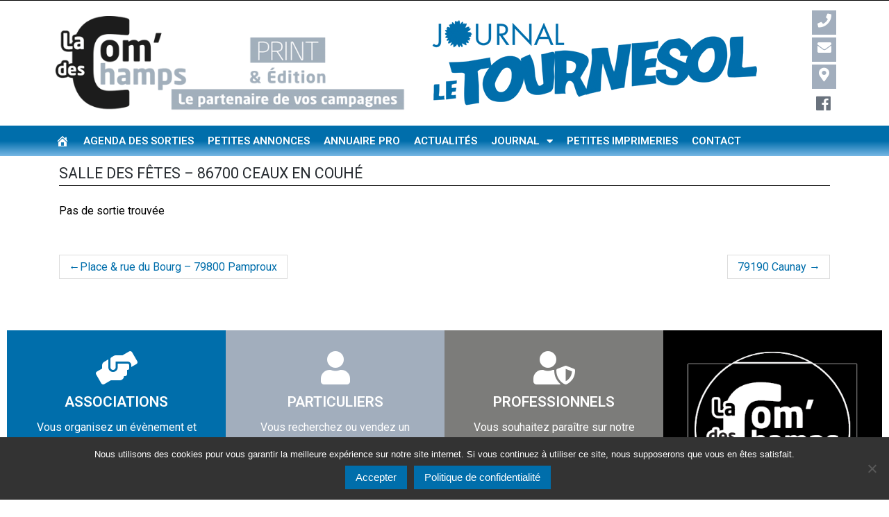

--- FILE ---
content_type: text/html; charset=UTF-8
request_url: https://www.journalletournesol.com/venue/salle-des-fetes-86700-ceaux-en-couhe/
body_size: 29089
content:
<!DOCTYPE html>
<html lang="fr-FR">
<head>
	<meta charset="UTF-8">
	<meta name="viewport" content="width=device-width, initial-scale=1.0, viewport-fit=cover" />		<title>Salle des Fêtes &#8211; 86700 Ceaux en Couhé &#8211; Journal le Tournesol</title>
<meta name='robots' content='max-image-preview:large' />
	<style>img:is([sizes="auto" i], [sizes^="auto," i]) { contain-intrinsic-size: 3000px 1500px }</style>
	<link rel='dns-prefetch' href='//www.journalletournesol.com' />
<link rel='dns-prefetch' href='//use.fontawesome.com' />
<link rel="alternate" type="application/rss+xml" title="Journal le Tournesol &raquo; Flux" href="https://www.journalletournesol.com/feed/" />
<link rel="alternate" type="application/rss+xml" title="Journal le Tournesol &raquo; Flux des commentaires" href="https://www.journalletournesol.com/comments/feed/" />
<script type="text/javascript">
/* <![CDATA[ */
window._wpemojiSettings = {"baseUrl":"https:\/\/s.w.org\/images\/core\/emoji\/15.0.3\/72x72\/","ext":".png","svgUrl":"https:\/\/s.w.org\/images\/core\/emoji\/15.0.3\/svg\/","svgExt":".svg","source":{"concatemoji":"https:\/\/www.journalletournesol.com\/wp-includes\/js\/wp-emoji-release.min.js?ver=6.7.4"}};
/*! This file is auto-generated */
!function(i,n){var o,s,e;function c(e){try{var t={supportTests:e,timestamp:(new Date).valueOf()};sessionStorage.setItem(o,JSON.stringify(t))}catch(e){}}function p(e,t,n){e.clearRect(0,0,e.canvas.width,e.canvas.height),e.fillText(t,0,0);var t=new Uint32Array(e.getImageData(0,0,e.canvas.width,e.canvas.height).data),r=(e.clearRect(0,0,e.canvas.width,e.canvas.height),e.fillText(n,0,0),new Uint32Array(e.getImageData(0,0,e.canvas.width,e.canvas.height).data));return t.every(function(e,t){return e===r[t]})}function u(e,t,n){switch(t){case"flag":return n(e,"\ud83c\udff3\ufe0f\u200d\u26a7\ufe0f","\ud83c\udff3\ufe0f\u200b\u26a7\ufe0f")?!1:!n(e,"\ud83c\uddfa\ud83c\uddf3","\ud83c\uddfa\u200b\ud83c\uddf3")&&!n(e,"\ud83c\udff4\udb40\udc67\udb40\udc62\udb40\udc65\udb40\udc6e\udb40\udc67\udb40\udc7f","\ud83c\udff4\u200b\udb40\udc67\u200b\udb40\udc62\u200b\udb40\udc65\u200b\udb40\udc6e\u200b\udb40\udc67\u200b\udb40\udc7f");case"emoji":return!n(e,"\ud83d\udc26\u200d\u2b1b","\ud83d\udc26\u200b\u2b1b")}return!1}function f(e,t,n){var r="undefined"!=typeof WorkerGlobalScope&&self instanceof WorkerGlobalScope?new OffscreenCanvas(300,150):i.createElement("canvas"),a=r.getContext("2d",{willReadFrequently:!0}),o=(a.textBaseline="top",a.font="600 32px Arial",{});return e.forEach(function(e){o[e]=t(a,e,n)}),o}function t(e){var t=i.createElement("script");t.src=e,t.defer=!0,i.head.appendChild(t)}"undefined"!=typeof Promise&&(o="wpEmojiSettingsSupports",s=["flag","emoji"],n.supports={everything:!0,everythingExceptFlag:!0},e=new Promise(function(e){i.addEventListener("DOMContentLoaded",e,{once:!0})}),new Promise(function(t){var n=function(){try{var e=JSON.parse(sessionStorage.getItem(o));if("object"==typeof e&&"number"==typeof e.timestamp&&(new Date).valueOf()<e.timestamp+604800&&"object"==typeof e.supportTests)return e.supportTests}catch(e){}return null}();if(!n){if("undefined"!=typeof Worker&&"undefined"!=typeof OffscreenCanvas&&"undefined"!=typeof URL&&URL.createObjectURL&&"undefined"!=typeof Blob)try{var e="postMessage("+f.toString()+"("+[JSON.stringify(s),u.toString(),p.toString()].join(",")+"));",r=new Blob([e],{type:"text/javascript"}),a=new Worker(URL.createObjectURL(r),{name:"wpTestEmojiSupports"});return void(a.onmessage=function(e){c(n=e.data),a.terminate(),t(n)})}catch(e){}c(n=f(s,u,p))}t(n)}).then(function(e){for(var t in e)n.supports[t]=e[t],n.supports.everything=n.supports.everything&&n.supports[t],"flag"!==t&&(n.supports.everythingExceptFlag=n.supports.everythingExceptFlag&&n.supports[t]);n.supports.everythingExceptFlag=n.supports.everythingExceptFlag&&!n.supports.flag,n.DOMReady=!1,n.readyCallback=function(){n.DOMReady=!0}}).then(function(){return e}).then(function(){var e;n.supports.everything||(n.readyCallback(),(e=n.source||{}).concatemoji?t(e.concatemoji):e.wpemoji&&e.twemoji&&(t(e.twemoji),t(e.wpemoji)))}))}((window,document),window._wpemojiSettings);
/* ]]> */
</script>
<link rel='stylesheet' id='dashicons-css' href='https://www.journalletournesol.com/wp-includes/css/dashicons.min.css?ver=6.7.4' type='text/css' media='all' />
<link rel='stylesheet' id='menu-icons-extra-css' href='https://www.journalletournesol.com/wp-content/plugins/menu-icons/css/extra.min.css?ver=0.13.20' type='text/css' media='all' />
<style id='wp-emoji-styles-inline-css' type='text/css'>

	img.wp-smiley, img.emoji {
		display: inline !important;
		border: none !important;
		box-shadow: none !important;
		height: 1em !important;
		width: 1em !important;
		margin: 0 0.07em !important;
		vertical-align: -0.1em !important;
		background: none !important;
		padding: 0 !important;
	}
</style>
<link rel='stylesheet' id='wp-block-library-css' href='https://www.journalletournesol.com/wp-includes/css/dist/block-library/style.min.css?ver=6.7.4' type='text/css' media='all' />
<style id='filebird-block-filebird-gallery-style-inline-css' type='text/css'>
ul.filebird-block-filebird-gallery{margin:auto!important;padding:0!important;width:100%}ul.filebird-block-filebird-gallery.layout-grid{display:grid;grid-gap:20px;align-items:stretch;grid-template-columns:repeat(var(--columns),1fr);justify-items:stretch}ul.filebird-block-filebird-gallery.layout-grid li img{border:1px solid #ccc;box-shadow:2px 2px 6px 0 rgba(0,0,0,.3);height:100%;max-width:100%;-o-object-fit:cover;object-fit:cover;width:100%}ul.filebird-block-filebird-gallery.layout-masonry{-moz-column-count:var(--columns);-moz-column-gap:var(--space);column-gap:var(--space);-moz-column-width:var(--min-width);columns:var(--min-width) var(--columns);display:block;overflow:auto}ul.filebird-block-filebird-gallery.layout-masonry li{margin-bottom:var(--space)}ul.filebird-block-filebird-gallery li{list-style:none}ul.filebird-block-filebird-gallery li figure{height:100%;margin:0;padding:0;position:relative;width:100%}ul.filebird-block-filebird-gallery li figure figcaption{background:linear-gradient(0deg,rgba(0,0,0,.7),rgba(0,0,0,.3) 70%,transparent);bottom:0;box-sizing:border-box;color:#fff;font-size:.8em;margin:0;max-height:100%;overflow:auto;padding:3em .77em .7em;position:absolute;text-align:center;width:100%;z-index:2}ul.filebird-block-filebird-gallery li figure figcaption a{color:inherit}

</style>
<style id='classic-theme-styles-inline-css' type='text/css'>
/*! This file is auto-generated */
.wp-block-button__link{color:#fff;background-color:#32373c;border-radius:9999px;box-shadow:none;text-decoration:none;padding:calc(.667em + 2px) calc(1.333em + 2px);font-size:1.125em}.wp-block-file__button{background:#32373c;color:#fff;text-decoration:none}
</style>
<style id='global-styles-inline-css' type='text/css'>
:root{--wp--preset--aspect-ratio--square: 1;--wp--preset--aspect-ratio--4-3: 4/3;--wp--preset--aspect-ratio--3-4: 3/4;--wp--preset--aspect-ratio--3-2: 3/2;--wp--preset--aspect-ratio--2-3: 2/3;--wp--preset--aspect-ratio--16-9: 16/9;--wp--preset--aspect-ratio--9-16: 9/16;--wp--preset--color--black: #000000;--wp--preset--color--cyan-bluish-gray: #abb8c3;--wp--preset--color--white: #ffffff;--wp--preset--color--pale-pink: #f78da7;--wp--preset--color--vivid-red: #cf2e2e;--wp--preset--color--luminous-vivid-orange: #ff6900;--wp--preset--color--luminous-vivid-amber: #fcb900;--wp--preset--color--light-green-cyan: #7bdcb5;--wp--preset--color--vivid-green-cyan: #00d084;--wp--preset--color--pale-cyan-blue: #8ed1fc;--wp--preset--color--vivid-cyan-blue: #0693e3;--wp--preset--color--vivid-purple: #9b51e0;--wp--preset--gradient--vivid-cyan-blue-to-vivid-purple: linear-gradient(135deg,rgba(6,147,227,1) 0%,rgb(155,81,224) 100%);--wp--preset--gradient--light-green-cyan-to-vivid-green-cyan: linear-gradient(135deg,rgb(122,220,180) 0%,rgb(0,208,130) 100%);--wp--preset--gradient--luminous-vivid-amber-to-luminous-vivid-orange: linear-gradient(135deg,rgba(252,185,0,1) 0%,rgba(255,105,0,1) 100%);--wp--preset--gradient--luminous-vivid-orange-to-vivid-red: linear-gradient(135deg,rgba(255,105,0,1) 0%,rgb(207,46,46) 100%);--wp--preset--gradient--very-light-gray-to-cyan-bluish-gray: linear-gradient(135deg,rgb(238,238,238) 0%,rgb(169,184,195) 100%);--wp--preset--gradient--cool-to-warm-spectrum: linear-gradient(135deg,rgb(74,234,220) 0%,rgb(151,120,209) 20%,rgb(207,42,186) 40%,rgb(238,44,130) 60%,rgb(251,105,98) 80%,rgb(254,248,76) 100%);--wp--preset--gradient--blush-light-purple: linear-gradient(135deg,rgb(255,206,236) 0%,rgb(152,150,240) 100%);--wp--preset--gradient--blush-bordeaux: linear-gradient(135deg,rgb(254,205,165) 0%,rgb(254,45,45) 50%,rgb(107,0,62) 100%);--wp--preset--gradient--luminous-dusk: linear-gradient(135deg,rgb(255,203,112) 0%,rgb(199,81,192) 50%,rgb(65,88,208) 100%);--wp--preset--gradient--pale-ocean: linear-gradient(135deg,rgb(255,245,203) 0%,rgb(182,227,212) 50%,rgb(51,167,181) 100%);--wp--preset--gradient--electric-grass: linear-gradient(135deg,rgb(202,248,128) 0%,rgb(113,206,126) 100%);--wp--preset--gradient--midnight: linear-gradient(135deg,rgb(2,3,129) 0%,rgb(40,116,252) 100%);--wp--preset--font-size--small: 13px;--wp--preset--font-size--medium: 20px;--wp--preset--font-size--large: 36px;--wp--preset--font-size--x-large: 42px;--wp--preset--spacing--20: 0.44rem;--wp--preset--spacing--30: 0.67rem;--wp--preset--spacing--40: 1rem;--wp--preset--spacing--50: 1.5rem;--wp--preset--spacing--60: 2.25rem;--wp--preset--spacing--70: 3.38rem;--wp--preset--spacing--80: 5.06rem;--wp--preset--shadow--natural: 6px 6px 9px rgba(0, 0, 0, 0.2);--wp--preset--shadow--deep: 12px 12px 50px rgba(0, 0, 0, 0.4);--wp--preset--shadow--sharp: 6px 6px 0px rgba(0, 0, 0, 0.2);--wp--preset--shadow--outlined: 6px 6px 0px -3px rgba(255, 255, 255, 1), 6px 6px rgba(0, 0, 0, 1);--wp--preset--shadow--crisp: 6px 6px 0px rgba(0, 0, 0, 1);}:where(.is-layout-flex){gap: 0.5em;}:where(.is-layout-grid){gap: 0.5em;}body .is-layout-flex{display: flex;}.is-layout-flex{flex-wrap: wrap;align-items: center;}.is-layout-flex > :is(*, div){margin: 0;}body .is-layout-grid{display: grid;}.is-layout-grid > :is(*, div){margin: 0;}:where(.wp-block-columns.is-layout-flex){gap: 2em;}:where(.wp-block-columns.is-layout-grid){gap: 2em;}:where(.wp-block-post-template.is-layout-flex){gap: 1.25em;}:where(.wp-block-post-template.is-layout-grid){gap: 1.25em;}.has-black-color{color: var(--wp--preset--color--black) !important;}.has-cyan-bluish-gray-color{color: var(--wp--preset--color--cyan-bluish-gray) !important;}.has-white-color{color: var(--wp--preset--color--white) !important;}.has-pale-pink-color{color: var(--wp--preset--color--pale-pink) !important;}.has-vivid-red-color{color: var(--wp--preset--color--vivid-red) !important;}.has-luminous-vivid-orange-color{color: var(--wp--preset--color--luminous-vivid-orange) !important;}.has-luminous-vivid-amber-color{color: var(--wp--preset--color--luminous-vivid-amber) !important;}.has-light-green-cyan-color{color: var(--wp--preset--color--light-green-cyan) !important;}.has-vivid-green-cyan-color{color: var(--wp--preset--color--vivid-green-cyan) !important;}.has-pale-cyan-blue-color{color: var(--wp--preset--color--pale-cyan-blue) !important;}.has-vivid-cyan-blue-color{color: var(--wp--preset--color--vivid-cyan-blue) !important;}.has-vivid-purple-color{color: var(--wp--preset--color--vivid-purple) !important;}.has-black-background-color{background-color: var(--wp--preset--color--black) !important;}.has-cyan-bluish-gray-background-color{background-color: var(--wp--preset--color--cyan-bluish-gray) !important;}.has-white-background-color{background-color: var(--wp--preset--color--white) !important;}.has-pale-pink-background-color{background-color: var(--wp--preset--color--pale-pink) !important;}.has-vivid-red-background-color{background-color: var(--wp--preset--color--vivid-red) !important;}.has-luminous-vivid-orange-background-color{background-color: var(--wp--preset--color--luminous-vivid-orange) !important;}.has-luminous-vivid-amber-background-color{background-color: var(--wp--preset--color--luminous-vivid-amber) !important;}.has-light-green-cyan-background-color{background-color: var(--wp--preset--color--light-green-cyan) !important;}.has-vivid-green-cyan-background-color{background-color: var(--wp--preset--color--vivid-green-cyan) !important;}.has-pale-cyan-blue-background-color{background-color: var(--wp--preset--color--pale-cyan-blue) !important;}.has-vivid-cyan-blue-background-color{background-color: var(--wp--preset--color--vivid-cyan-blue) !important;}.has-vivid-purple-background-color{background-color: var(--wp--preset--color--vivid-purple) !important;}.has-black-border-color{border-color: var(--wp--preset--color--black) !important;}.has-cyan-bluish-gray-border-color{border-color: var(--wp--preset--color--cyan-bluish-gray) !important;}.has-white-border-color{border-color: var(--wp--preset--color--white) !important;}.has-pale-pink-border-color{border-color: var(--wp--preset--color--pale-pink) !important;}.has-vivid-red-border-color{border-color: var(--wp--preset--color--vivid-red) !important;}.has-luminous-vivid-orange-border-color{border-color: var(--wp--preset--color--luminous-vivid-orange) !important;}.has-luminous-vivid-amber-border-color{border-color: var(--wp--preset--color--luminous-vivid-amber) !important;}.has-light-green-cyan-border-color{border-color: var(--wp--preset--color--light-green-cyan) !important;}.has-vivid-green-cyan-border-color{border-color: var(--wp--preset--color--vivid-green-cyan) !important;}.has-pale-cyan-blue-border-color{border-color: var(--wp--preset--color--pale-cyan-blue) !important;}.has-vivid-cyan-blue-border-color{border-color: var(--wp--preset--color--vivid-cyan-blue) !important;}.has-vivid-purple-border-color{border-color: var(--wp--preset--color--vivid-purple) !important;}.has-vivid-cyan-blue-to-vivid-purple-gradient-background{background: var(--wp--preset--gradient--vivid-cyan-blue-to-vivid-purple) !important;}.has-light-green-cyan-to-vivid-green-cyan-gradient-background{background: var(--wp--preset--gradient--light-green-cyan-to-vivid-green-cyan) !important;}.has-luminous-vivid-amber-to-luminous-vivid-orange-gradient-background{background: var(--wp--preset--gradient--luminous-vivid-amber-to-luminous-vivid-orange) !important;}.has-luminous-vivid-orange-to-vivid-red-gradient-background{background: var(--wp--preset--gradient--luminous-vivid-orange-to-vivid-red) !important;}.has-very-light-gray-to-cyan-bluish-gray-gradient-background{background: var(--wp--preset--gradient--very-light-gray-to-cyan-bluish-gray) !important;}.has-cool-to-warm-spectrum-gradient-background{background: var(--wp--preset--gradient--cool-to-warm-spectrum) !important;}.has-blush-light-purple-gradient-background{background: var(--wp--preset--gradient--blush-light-purple) !important;}.has-blush-bordeaux-gradient-background{background: var(--wp--preset--gradient--blush-bordeaux) !important;}.has-luminous-dusk-gradient-background{background: var(--wp--preset--gradient--luminous-dusk) !important;}.has-pale-ocean-gradient-background{background: var(--wp--preset--gradient--pale-ocean) !important;}.has-electric-grass-gradient-background{background: var(--wp--preset--gradient--electric-grass) !important;}.has-midnight-gradient-background{background: var(--wp--preset--gradient--midnight) !important;}.has-small-font-size{font-size: var(--wp--preset--font-size--small) !important;}.has-medium-font-size{font-size: var(--wp--preset--font-size--medium) !important;}.has-large-font-size{font-size: var(--wp--preset--font-size--large) !important;}.has-x-large-font-size{font-size: var(--wp--preset--font-size--x-large) !important;}
:where(.wp-block-post-template.is-layout-flex){gap: 1.25em;}:where(.wp-block-post-template.is-layout-grid){gap: 1.25em;}
:where(.wp-block-columns.is-layout-flex){gap: 2em;}:where(.wp-block-columns.is-layout-grid){gap: 2em;}
:root :where(.wp-block-pullquote){font-size: 1.5em;line-height: 1.6;}
</style>
<link rel='stylesheet' id='contact-form-7-css' href='https://www.journalletournesol.com/wp-content/plugins/contact-form-7/includes/css/styles.css?ver=6.1.4' type='text/css' media='all' />
<link rel='stylesheet' id='cookie-notice-front-css' href='https://www.journalletournesol.com/wp-content/plugins/cookie-notice/css/front.min.css?ver=2.5.11' type='text/css' media='all' />
<link rel='stylesheet' id='fullcalendar-css' href='https://www.journalletournesol.com/wp-content/plugins/woo-events/js/fullcalendar/fullcalendar.min.css?ver=6.7.4' type='text/css' media='all' />
<link rel='stylesheet' id='qtip-css-css' href='https://www.journalletournesol.com/wp-content/plugins/woo-events/js/fullcalendar/lib/qtip/jquery.qtip.min.css?ver=6.7.4' type='text/css' media='all' />
<link rel='stylesheet' id='we-owl-carousel-css' href='https://www.journalletournesol.com/wp-content/plugins/woo-events/js/owl-carousel/owl.carousel.css?ver=6.7.4' type='text/css' media='all' />
<link rel='stylesheet' id='woocommerce-layout-css' href='https://www.journalletournesol.com/wp-content/plugins/woocommerce/assets/css/woocommerce-layout.css?ver=10.3.7' type='text/css' media='all' />
<link rel='stylesheet' id='woocommerce-smallscreen-css' href='https://www.journalletournesol.com/wp-content/plugins/woocommerce/assets/css/woocommerce-smallscreen.css?ver=10.3.7' type='text/css' media='only screen and (max-width: 768px)' />
<link rel='stylesheet' id='woocommerce-general-css' href='https://www.journalletournesol.com/wp-content/plugins/woocommerce/assets/css/woocommerce.css?ver=10.3.7' type='text/css' media='all' />
<style id='woocommerce-inline-inline-css' type='text/css'>
.woocommerce form .form-row .required { visibility: visible; }
</style>
<link rel='stylesheet' id='wpsl-styles-css' href='https://www.journalletournesol.com/wp-content/plugins/wp-store-locator/css/styles.min.css?ver=2.2.261' type='text/css' media='all' />
<link rel='stylesheet' id='brands-styles-css' href='https://www.journalletournesol.com/wp-content/plugins/woocommerce/assets/css/brands.css?ver=10.3.7' type='text/css' media='all' />
<link rel='stylesheet' id='wp-bootstrap-starter-bootstrap-css-css' href='https://www.journalletournesol.com/wp-content/themes/wp-bootstrap-starter/inc/assets/css/bootstrap.min.css?ver=6.7.4' type='text/css' media='all' />
<link rel='stylesheet' id='wp-bootstrap-starter-fontawesome-cdn-css' href='https://www.journalletournesol.com/wp-content/themes/wp-bootstrap-starter/inc/assets/css/fontawesome.min.css?ver=6.7.4' type='text/css' media='all' />
<link rel='stylesheet' id='wp-bootstrap-starter-style-css' href='https://www.journalletournesol.com/wp-content/themes/wp-bootstrap-starter/style.css?ver=6.7.4' type='text/css' media='all' />
<link rel='stylesheet' id='wpbdp_font_awesome-css' href='https://use.fontawesome.com/releases/v5.14.0/css/all.css?ver=5.14.0' type='text/css' media='all' />
<link rel='stylesheet' id='wpbdp-widgets-css' href='https://www.journalletournesol.com/wp-content/plugins/business-directory-plugin/assets/css/widgets.min.css?ver=5.11.2' type='text/css' media='all' />
<link rel='stylesheet' id='elementor-frontend-css' href='https://www.journalletournesol.com/wp-content/uploads/elementor/css/custom-frontend.min.css?ver=1767931328' type='text/css' media='all' />
<link rel='stylesheet' id='widget-image-css' href='https://www.journalletournesol.com/wp-content/plugins/elementor/assets/css/widget-image.min.css?ver=3.33.4' type='text/css' media='all' />
<link rel='stylesheet' id='widget-nav-menu-css' href='https://www.journalletournesol.com/wp-content/uploads/elementor/css/custom-pro-widget-nav-menu.min.css?ver=1767931328' type='text/css' media='all' />
<link rel='stylesheet' id='e-sticky-css' href='https://www.journalletournesol.com/wp-content/plugins/elementor-pro/assets/css/modules/sticky.min.css?ver=3.33.1' type='text/css' media='all' />
<link rel='stylesheet' id='elementor-icons-css' href='https://www.journalletournesol.com/wp-content/plugins/elementor/assets/lib/eicons/css/elementor-icons.min.css?ver=5.44.0' type='text/css' media='all' />
<link rel='stylesheet' id='elementor-post-5398-css' href='https://www.journalletournesol.com/wp-content/uploads/elementor/css/post-5398.css?ver=1767931293' type='text/css' media='all' />
<link rel='stylesheet' id='elementor-post-43-css' href='https://www.journalletournesol.com/wp-content/uploads/elementor/css/post-43.css?ver=1767931293' type='text/css' media='all' />
<link rel='stylesheet' id='elementor-post-90-css' href='https://www.journalletournesol.com/wp-content/uploads/elementor/css/post-90.css?ver=1767931293' type='text/css' media='all' />
<link rel='stylesheet' id='woo-event-css-css' href='https://www.journalletournesol.com/wp-content/plugins/woo-events/css/style.css?ver=3.5' type='text/css' media='all' />
<link rel='stylesheet' id='we-general-css' href='https://www.journalletournesol.com/wp-content/plugins/woo-events/css/general.css?ver=3.5' type='text/css' media='all' />
<link rel='stylesheet' id='tounesol-styles-css' href='https://www.journalletournesol.com/wp-content/plugins/business-directory-plugin/themes/tounesol/assets/styles.css?ver=5.11.2' type='text/css' media='all' />
<link rel='stylesheet' id='awpcp-font-awesome-css' href='https://use.fontawesome.com/releases/v5.2.0/css/all.css?ver=5.2.0' type='text/css' media='all' />
<link rel='stylesheet' id='awpcp-frontend-style-css' href='https://www.journalletournesol.com/wp-content/plugins/another-wordpress-classifieds-plugin/resources/css/awpcpstyle.css?ver=4.3.5' type='text/css' media='all' />
<link rel='stylesheet' id='elementor-gf-roboto-css' href='https://fonts.googleapis.com/css?family=Roboto:100,100italic,200,200italic,300,300italic,400,400italic,500,500italic,600,600italic,700,700italic,800,800italic,900,900italic&#038;display=auto' type='text/css' media='all' />
<link rel='stylesheet' id='elementor-gf-robotoslab-css' href='https://fonts.googleapis.com/css?family=Roboto+Slab:100,100italic,200,200italic,300,300italic,400,400italic,500,500italic,600,600italic,700,700italic,800,800italic,900,900italic&#038;display=auto' type='text/css' media='all' />
<link rel='stylesheet' id='elementor-icons-shared-0-css' href='https://www.journalletournesol.com/wp-content/plugins/elementor/assets/lib/font-awesome/css/fontawesome.min.css?ver=5.15.3' type='text/css' media='all' />
<link rel='stylesheet' id='elementor-icons-fa-solid-css' href='https://www.journalletournesol.com/wp-content/plugins/elementor/assets/lib/font-awesome/css/solid.min.css?ver=5.15.3' type='text/css' media='all' />
<script type="text/javascript" id="cookie-notice-front-js-before">
/* <![CDATA[ */
var cnArgs = {"ajaxUrl":"https:\/\/www.journalletournesol.com\/wp-admin\/admin-ajax.php","nonce":"29a9514ffb","hideEffect":"fade","position":"bottom","onScroll":false,"onScrollOffset":100,"onClick":false,"cookieName":"cookie_notice_accepted","cookieTime":2592000,"cookieTimeRejected":2592000,"globalCookie":false,"redirection":false,"cache":false,"revokeCookies":false,"revokeCookiesOpt":"automatic"};
/* ]]> */
</script>
<script type="text/javascript" src="https://www.journalletournesol.com/wp-content/plugins/cookie-notice/js/front.min.js?ver=2.5.11" id="cookie-notice-front-js"></script>
<script type="text/javascript" src="https://www.journalletournesol.com/wp-includes/js/jquery/jquery.min.js?ver=3.7.1" id="jquery-core-js"></script>
<script type="text/javascript" src="https://www.journalletournesol.com/wp-includes/js/jquery/jquery-migrate.min.js?ver=3.4.1" id="jquery-migrate-js"></script>
<script type="text/javascript" src="https://www.journalletournesol.com/wp-content/plugins/woocommerce/assets/js/jquery-blockui/jquery.blockUI.min.js?ver=2.7.0-wc.10.3.7" id="wc-jquery-blockui-js" defer="defer" data-wp-strategy="defer"></script>
<script type="text/javascript" src="https://www.journalletournesol.com/wp-content/plugins/woocommerce/assets/js/js-cookie/js.cookie.min.js?ver=2.1.4-wc.10.3.7" id="wc-js-cookie-js" defer="defer" data-wp-strategy="defer"></script>
<script type="text/javascript" id="woocommerce-js-extra">
/* <![CDATA[ */
var woocommerce_params = {"ajax_url":"\/wp-admin\/admin-ajax.php","wc_ajax_url":"\/?wc-ajax=%%endpoint%%","i18n_password_show":"Afficher le mot de passe","i18n_password_hide":"Masquer le mot de passe"};
/* ]]> */
</script>
<script type="text/javascript" src="https://www.journalletournesol.com/wp-content/plugins/woocommerce/assets/js/frontend/woocommerce.min.js?ver=10.3.7" id="woocommerce-js" defer="defer" data-wp-strategy="defer"></script>
<!--[if lt IE 9]>
<script type="text/javascript" src="https://www.journalletournesol.com/wp-content/themes/wp-bootstrap-starter/inc/assets/js/html5.js?ver=3.7.0" id="html5hiv-js"></script>
<![endif]-->
<link rel="https://api.w.org/" href="https://www.journalletournesol.com/wp-json/" /><link rel="EditURI" type="application/rsd+xml" title="RSD" href="https://www.journalletournesol.com/xmlrpc.php?rsd" />
<meta name="generator" content="WordPress 6.7.4" />
<meta name="generator" content="WooCommerce 10.3.7" />
<link rel='shortlink' href='https://www.journalletournesol.com/?p=19045' />
<link rel="alternate" title="oEmbed (JSON)" type="application/json+oembed" href="https://www.journalletournesol.com/wp-json/oembed/1.0/embed?url=https%3A%2F%2Fwww.journalletournesol.com%2Fvenue%2Fsalle-des-fetes-86700-ceaux-en-couhe%2F" />
<link rel="alternate" title="oEmbed (XML)" type="text/xml+oembed" href="https://www.journalletournesol.com/wp-json/oembed/1.0/embed?url=https%3A%2F%2Fwww.journalletournesol.com%2Fvenue%2Fsalle-des-fetes-86700-ceaux-en-couhe%2F&#038;format=xml" />

		<!-- GA Google Analytics @ https://m0n.co/ga -->
		<script>
			(function(i,s,o,g,r,a,m){i['GoogleAnalyticsObject']=r;i[r]=i[r]||function(){
			(i[r].q=i[r].q||[]).push(arguments)},i[r].l=1*new Date();a=s.createElement(o),
			m=s.getElementsByTagName(o)[0];a.async=1;a.src=g;m.parentNode.insertBefore(a,m)
			})(window,document,'script','https://www.google-analytics.com/analytics.js','ga');
			ga('create', 'UA-164131921-1', 'auto');
			ga('send', 'pageview');
		</script>

	<link rel="pingback" href="https://www.journalletournesol.com/xmlrpc.php">    <style type="text/css">
        #page-sub-header { background: #fff; }
    </style>
    	<noscript><style>.woocommerce-product-gallery{ opacity: 1 !important; }</style></noscript>
						<link rel="preconnect" href="https://fonts.gstatic.com" crossorigin />
					<style>
						@font-face {
  font-family: 'Lato';
  font-style: normal;
  font-weight: 300;
  font-display: swap;
  src: url(https://fonts.gstatic.com/s/lato/v23/S6u9w4BMUTPHh7USSwiPHA.ttf) format('truetype');
}
@font-face {
  font-family: 'Lato';
  font-style: normal;
  font-weight: 400;
  font-display: swap;
  src: url(https://fonts.gstatic.com/s/lato/v23/S6uyw4BMUTPHjx4wWw.ttf) format('truetype');
}
@font-face {
  font-family: 'Lato';
  font-style: normal;
  font-weight: 700;
  font-display: swap;
  src: url(https://fonts.gstatic.com/s/lato/v23/S6u9w4BMUTPHh6UVSwiPHA.ttf) format('truetype');
}
@font-face {
  font-family: 'Open Sans';
  font-style: normal;
  font-weight: 300;
  font-stretch: normal;
  font-display: swap;
  src: url(https://fonts.gstatic.com/s/opensans/v34/memSYaGs126MiZpBA-UvWbX2vVnXBbObj2OVZyOOSr4dVJWUgsiH0B4gaVc.ttf) format('truetype');
}
@font-face {
  font-family: 'Open Sans';
  font-style: normal;
  font-weight: 400;
  font-stretch: normal;
  font-display: swap;
  src: url(https://fonts.gstatic.com/s/opensans/v34/memSYaGs126MiZpBA-UvWbX2vVnXBbObj2OVZyOOSr4dVJWUgsjZ0B4gaVc.ttf) format('truetype');
}
@font-face {
  font-family: 'Open Sans';
  font-style: normal;
  font-weight: 700;
  font-stretch: normal;
  font-display: swap;
  src: url(https://fonts.gstatic.com/s/opensans/v34/memSYaGs126MiZpBA-UvWbX2vVnXBbObj2OVZyOOSr4dVJWUgsg-1x4gaVc.ttf) format('truetype');
}
					</style>
					<meta name="generator" content="Elementor 3.33.4; features: additional_custom_breakpoints; settings: css_print_method-external, google_font-enabled, font_display-auto">
			<style>
				.e-con.e-parent:nth-of-type(n+4):not(.e-lazyloaded):not(.e-no-lazyload),
				.e-con.e-parent:nth-of-type(n+4):not(.e-lazyloaded):not(.e-no-lazyload) * {
					background-image: none !important;
				}
				@media screen and (max-height: 1024px) {
					.e-con.e-parent:nth-of-type(n+3):not(.e-lazyloaded):not(.e-no-lazyload),
					.e-con.e-parent:nth-of-type(n+3):not(.e-lazyloaded):not(.e-no-lazyload) * {
						background-image: none !important;
					}
				}
				@media screen and (max-height: 640px) {
					.e-con.e-parent:nth-of-type(n+2):not(.e-lazyloaded):not(.e-no-lazyload),
					.e-con.e-parent:nth-of-type(n+2):not(.e-lazyloaded):not(.e-no-lazyload) * {
						background-image: none !important;
					}
				}
			</style>
				<style type="text/css">
			.site-title,
		.site-description {
			position: absolute;
			clip: rect(1px, 1px, 1px, 1px);
		}
		</style>
	<link rel="canonical" href="https://www.journalletournesol.com/venue/salle-des-fetes-86700-ceaux-en-couhe/" />
<link rel="icon" href="https://www.journalletournesol.com/wp-content/uploads/2020/01/cropped-icone-journal-512x512-1-1-32x32.png" sizes="32x32" />
<link rel="icon" href="https://www.journalletournesol.com/wp-content/uploads/2020/01/cropped-icone-journal-512x512-1-1-192x192.png" sizes="192x192" />
<link rel="apple-touch-icon" href="https://www.journalletournesol.com/wp-content/uploads/2020/01/cropped-icone-journal-512x512-1-1-180x180.png" />
<meta name="msapplication-TileImage" content="https://www.journalletournesol.com/wp-content/uploads/2020/01/cropped-icone-journal-512x512-1-1-270x270.png" />
<style type="text/css">		.we-latest-events-widget .thumb.item-thumbnail .item-evprice,
		.widget.we-latest-events-widget .thumb.item-thumbnail .item-evprice,
		.woocommerce table.my_account_orders th, .woocommerce table.shop_table th, .we-table-lisst .we-table th,
		.we-table-lisst.table-style-2 .we-table .we-first-row,
		.we-calendar #calendar a.fc-event,
		.wpcf7 .we-submit input[type="submit"], .we-infotable .bt-buy.btn,
		.woocommerce ul.products li.product a.button,
		.shop-we-stdate,
		.btn.we-button, .woocommerce div.product form.cart button.button, .woocommerce div.product form.cart div.quantity.buttons_added [type="button"], .woocommerce #exmain-content .we-main.layout-2 .event-details .btn, .we-icl-import .btn,
		.ex-loadmore .loadmore-grid,
		.we-countdonw.list-countdown .cd-number,
		.we-grid-shortcode figure.ex-modern-blog .date,
		.we-grid-shortcode.we-grid-column-1 figure.ex-modern-blog .ex-social-share ul li a,
		.we-grid-shortcode figure.ex-modern-blog .ex-social-share,
		.woocommerce-cart .wc-proceed-to-checkout a.checkout-button, .woocommerce #payment #place_order, .woocommerce-page #payment #place_order, .woocommerce #respond input#submit, .woocommerce a.button, .woocommerce button.button, .woocommerce input.button,
		.we-latest-events-widget .item .we-big-date > div,
		.widget.we-latest-events-widget .item .we-big-date > div,
		.we-timeline-shortcode ul li .timeline-content .tl-tdate,
		.we-timeline-shortcode ul li:after,
		.we-timeline-shortcode ul li .tl-point,
		.we-timeline-shortcode ul li .timeline-content,
		.we-calendar .wpex-spinner > div,
		.we-calendar .widget-style .fc-row:first-child table th,
		.widget-style .fc-day-top.hasevent .fc-day-number:after,
		.wt-eventday .day-event-details > div.day-ev-image .item-evprice,
		.we-calendar .fc-toolbar button.fc-state-active, .we-calendar .fc-toolbar button:hover,
		.woocommerce #exmain-content .we-navigation div a{ background:#006EAB}
		.woocommerce #exmain-content h4.wemap-title a, .we-infotable .wemap-details h4.wemap-title a,
		.woocommerce #exmain-content .woo-event-info a,
		.qtip h4,
		.we-venues-sc.venue-style-2 .vn-info span.vn-title,
		.we-venues-sc.venue-style-3 .vn-info span.vn-title,
		.we-tooltip .we-tooltip-content p.tt-price ins, .we-tooltip .we-tooltip-content p.tt-price :not(i),
		.we-table-lisst .we-table td.tb-price, .we-table-lisst .we-table td span.amount{ color:#006EAB}
        .woocommerce div.product .woocommerce-tabs ul.tabs li.active,
		.woocommerce-page .woocommerce .myaccount_address, .woocommerce-page .woocommerce .address address, .woocommerce-page .woocommerce .myaccount_user,
		.we-calendar #calendar a.fc-event,
		.woocommerce form.checkout_coupon, .woocommerce form.login, .woocommerce form.register, .woocommerce table.shop_table, .woocommerce table.my_account_orders, .we-table-lisst .we-table{ border-color:#006EAB}
		.we-timeline-shortcode ul li .timeline-content:before{ border-right-color:#006EAB}
		@media screen and (min-width: 768px) {
			.we-timeline-shortcode ul li:nth-child(odd) .timeline-content:before{ border-left-color:#006EAB}
		}
		@media screen and (max-width: 600px) {
			.woocommerce table.shop_table th.product-remove, .woocommerce table.shop_table td.product-remove,
			.woocommerce table.shop_table_responsive tr:nth-child(2n) td.product-remove,
			.woocommerce-page table.shop_table tr.cart-subtotal:nth-child(2n-1){background: #006EAB}
		}
		.we-table-lisst.table-style-2 .we-table .tb-meta-cat,
		.we-table-lisst.table-style-2.table-style-3 .we-table td.tb-viewdetails .btn.we-button,
		.we-table-lisst.table-style-2.table-style-3 .we-table .we-first-row{border-left-color:#006EAB}
		@media screen and (max-width: 600px) {
		.woocommerce-page table.shop_table td.product-name:before {
			content: "Produit";
		}
		.woocommerce-page table.shop_table td.product-price:before {
			content: "Prix";
		}
		.woocommerce-page table.shop_table td.product-quantity:before {
			content: "Quantité";
		}
		.woocommerce-page table.shop_table td.product-subtotal:before {
			content: "Sous-total";
		}
		.woocommerce-page table.shop_table td.product-total:before {
			content: "Total";
		}
	}
		.we-ajax-pagination ul li .page-numbers.current{border-color:#006EAB; background-color: #006EAB;}
</style>		<style type="text/css" id="wp-custom-css">
			/* CSS LA COM DES CHAMPS */

/* HEADER */
/* btn tooltip */
.social-header{text-align: right;display: inline-grid;float: right;}
a.facebook-header{width: 35px !important;height: 35px !important;font-size: 24px;margin: 2px !important;padding: 0.2em;}
.social-icon, .social-icon:visited {
  -webkit-background-clip: padding-box;
  -moz-background-clip: padding-box;
  background-clip: padding-box;
  -webkit-box-sizing: border-box;
  -moz-box-sizing: border-box;
  box-sizing: border-box;
  -webkit-transition-property: background-color;
  -moz-transition-property: background-color;
  transition-property: background-color;
  -webkit-transition-duration: 0.5s;
  -moz-transition-duration: 0.5s;
  transition-duration: 0.5s;
  -webkit-transition-timing-function: ease;
  -moz-transition-timing-function: ease;
  transition-timing-function: ease;
  background-color: #A2AEBD;
  text-align: center;
  display: inline-block;
  width: 35px;
  height: 35px;
  padding: 5px 0px;
  color: #fff;
  margin: 2px;
  font-size: 20px;
  display: flex;
}
.social-icon:focus, a.social-icon:active, a.social-icon:hover{text-decoration: none;color: #FFF;border:none;}
.social-icon i{display: table-cell;vertical-align: middle;text-align: center;height: 100%;width: 100%;}
.btn.social-icon{padding: 5px 0;}
.social-icon img {width: 20px;}
/* TEL */
.tooltip-toggle::before {
    position: absolute;
    top: -5px;
    right: 58px;
    background-color: #000;
    border-radius: 5px;
    color: #fff;
    content: attr(data-tooltip);
    padding: 1rem;
    text-transform: none;
    -webkit-transition: all 0.5s ease;
    transition: all 0.5s ease;
    width: 160px;
    z-index: 999
}
.tooltip-toggle::after {
    position: absolute;
    top: 18px;
    left: 31px;
    border-left: 7px solid transparent;
    border-right: 7px solid transparent;
    border-top: 7px solid #000;
    content: " ";
    font-size: 0;
    line-height: 0;
    margin-left: -5px;
    width: 0;
    transform: rotate(-90deg);
    z-index: 999;
}
.tooltip-toggle:hover::before,
.tooltip-toggle:hover::after {
    opacity: 1;
    -webkit-transition: all 0.75s ease;
    transition: all 0.75s ease;
}
.tooltip-toggle::before,
.tooltip-toggle::after {
    color: #efefef;
    font-family: 'Roboto', sans-serif;
    font-size: 17px;
    opacity: 0;
    pointer-events: none;
    text-align: center;
}
/* EMAIL */
.tooltip-toggle.v2::before{width: auto;top: 30px;}
.tooltip-toggle.v2::after {top: 55px;}
/* LIEU */
.tooltip-toggle.v3::before{width: 230px;top: 70px;}
.tooltip-toggle.v3::after {top: 95px;}


/* MENU */
.elementor-menu-toggle{color: #fff}
.elementor-menu-toggle:focus{outline: none;}
.accueil-link >a>i{margin-top: 0 !important;}
li.menu-item-533 a > span + span{display: none;visibility: hidden;}


/* FORMULAIRE CONTACT & AUTRE - STYLE */
.elementor-widget-text-editor {font-weight: 400;}
#wpsl-search-btn {
    padding: 9px 10px;
    border:1px solid #fff;
    color: #fff;
    background-color: #006EAB;
    background-repeat: unset;
    background-image: none;
}
#wpsl-search-btn:hover{background-color: #000}
#wpcf7-f6-p8-o1 input[type="radio"] {width: 20px;height: 20px;position: relative;top: 4px;}
#wpcf7-f6-p8-o1  .col-md-4.wpcf7-list-item {width: 33%;}
#wpsl-search-wrap div label {line-height: 38px;}
span.wpcf7-list-item-label {text-transform: uppercase;font-size: 15px;}
span.wpcf7-list-item-label:hover{cursor: pointer;color:#006EAB;}
span.wpcf7-list-item-label +input:hover{cursor: pointer;}
#wpcf7-f6-p8-o1{
    padding: 10px 20px;
    background: #f4f7f8;
    margin: 10px auto;
    padding: 20px 30px;
    background: #f4f7f8;
    border-radius: 8px;
}
#wpcf7-f6-p8-o1 fieldset{border: none;}
#wpcf7-f6-p8-o1 legend {font-size: 1.4em;margin: 10px 0;font-weight: 500;}
#wpcf7-f6-p8-o1 label {display: block;margin-bottom: 8px;font-size: 16px;font-weight: 400;}
#wpcf7-f6-p8-o1 input[type="text"],
#wpcf7-f6-p8-o1 input[type="date"],
#wpcf7-f6-p8-o1 input[type="datetime"],
#wpcf7-f6-p8-o1 input[type="email"],
#wpcf7-f6-p8-o1 input[type="number"],
#wpcf7-f6-p8-o1 input[type="search"],
#wpcf7-f6-p8-o1 input[type="time"],
#wpcf7-f6-p8-o1 input[type="url"],
#wpcf7-f6-p8-o1 textarea,
#wpcf7-f6-p8-o1 select {
    background: rgba(255,255,255,.1);
    border: none;
    border-radius: 4px;
    font-size: 15px;
    margin: 0;
    outline: 0;
    padding: 10px;
    width: 100%;
    box-sizing: border-box; 
    -webkit-box-sizing: border-box;
    -moz-box-sizing: border-box; 
    background-color: #e8eeef;
    color:#000;
    -webkit-box-shadow: 0 1px 0 rgba(0,0,0,0.03) inset;
    box-shadow: 0 1px 0 rgba(0,0,0,0.03) inset;
}
#wpcf7-f6-p8-o1 input[type="text"]:focus,
#wpcf7-f6-p8-o1 input[type="date"]:focus,
#wpcf7-f6-p8-o1 input[type="datetime"]:focus,
#wpcf7-f6-p8-o1 input[type="email"]:focus,
#wpcf7-f6-p8-o1 input[type="number"]:focus,
#wpcf7-f6-p8-o1 input[type="search"]:focus,
#wpcf7-f6-p8-o1 input[type="time"]:focus,
#wpcf7-f6-p8-o1 input[type="url"]:focus,
#wpcf7-f6-p8-o1 textarea:focus,
#wpcf7-f6-p8-o1 select:focus{
    background: #d2d9dd;
}
#wpcf7-f6-p8-o1 select{-webkit-appearance: menulist-button;height:35px;}
#wpcf7-f6-p8-o1 .number {
    background: #78B7E5;
    color: #fff;
    height: 40px;
    width: 40px;
    display: inline-block;
    font-size: 0.8em;
    margin-right: 4px;
    line-height: 40px;
    text-align: center;
    text-shadow: 0 1px 0 rgba(255,255,255,0.2);
    border-radius: 15px 15px 15px 0px;
}

#wpcf7-f6-p8-o1 input[type="submit"],
#wpcf7-f6-p8-o1 input[type="button"]
{
    position: relative;
    display: block;
    padding: 19px 39px 18px 39px;
    color: #FFF;
    margin: 0 auto;
    background: #006EAB;
    font-size: 18px;
    text-align: center;
    font-style: normal;
    width: 100%;
    border: none;
    border-width: 1px 1px 3px;
    margin-bottom: 10px;
    text-transform: uppercase;
}
#wpcf7-f6-p8-o1 input, #wpcf7-f6-p8-o1 textarea{border:1px solid #ced4da !important;border-radius: 0 !important}
#wpcf7-f6-p8-o1 input[type="submit"]:hover,
#wpcf7-f6-p8-o1 input[type="button"]:hover{background: #000;}
div.wpcf7-validation-errors, div.wpcf7-acceptance-missing {border: 2px solid #f00;font-weight: 500;font-size: 17px;margin: 0}
.wpcf7.form-commande .wpcf7-form-control-wrap input[type='checkbox'] {cursor:pointer;width: 25px;height: 25px;position: relative;top: 5px;display: inline-block;right: 15px}


/* PETITES ANNONCES */
/* Affichage */
#classiwrapper .maincategoryclass{text-transform: uppercase;}
#awpcpcatlayout .showcategoriessublist li {border-bottom: 1px dotted #eeeeee;}
#awpcpcatlayout .sub-categories li a {color:#006EAB;text-transform: capitalize;font-weight: 500;line-height: 26px;}
.awpcp-listing-excerpt-thumbnail{display: none;visibility: hidden;}
h4.awpcp-listing-title {margin-bottom: 0px}
h4.awpcp-listing-title a{font-size: 16px;color:#006EAB;}
.awpcp-title>a{color:#000;}
#showawpcpadpage .awpcp-title>a{color:#006EAB;font-size: 17px;}
.awpcp-social-button {font-size: 2em;}
.awpcp-listing-excerpt-extra{margin-top: 0px}
.awpcp-listing-excerpt-extra > label {margin-bottom: 5px;display: none}
.annonce-tel{font-weight: 600}
.awpcp-category-dropdown-options .select2-results__option {padding: 4px 6px;}
#showawpcpadpage .awpcp-title{padding: 7px 10px;margin-bottom: 10px}
.post-navigation .nav-previous a, .post-navigation .nav-next a {border-radius: 0;color: #006EAB}
.awpcp-submit-listing-section-content p.form-submit{margin-top: 20px !important;margin-bottom: 6px !important}
.awpcp-listing-excerpt-extra span.annonce-tel > label {display: none;}
.annonce-tel label {display: none}
.annonce-tel.listanon {margin-top: 10px;}
.annonce-tel.listanon br{display: none}
/* champs extrafields cp et ville */
.awpcp-extra-fields{margin-bottom: 0}
.awpcp-listing-excerpt-extra .awpcp-extra-field-cp_annonce {margin-right: 4px}
.awpcp-listing-excerpt-extra .awpcp-extra-field-cp_annonce label, .awpcp-listing-excerpt-extra .awpcp-extra-field-ville label{display:none;}
.awpcp-extra-fields .first-column {display: inline-block;}
body.single.single-awpcp_listing .awpcp-extra-fields .first-column {display: block;}


/* Barre de recherche */
a.awpcp-classifieds-menu--menu-item-link.button{background:#006EAB;padding: 6px 8px;color:#fff;}
a.awpcp-classifieds-menu--menu-item-link.button:hover{background:transparent;background-image: linear-gradient(180deg, #006EAB 80%, #78B7E5 100%);}
.awpcp-classifieds-search-bar--query-field input[type="text"] {height: 34px}
.awpcp-classifieds-search-bar--submit-button input[type="submit"] {width: 100%;background:#000;color:#fff;border: 1px solid#000;}
.awpcp-classifieds-search-bar--submit-button input[type="submit"]:hover{background: #006EAB;}
.awpcp-search-ads.awpcp-page input[type="submit"]{background: #000;color: #fff;margin-top: 20px;}
.awpcp-category-switcher .awpcp-category-dropdown-container { margin-top: 15px;}

/* Formulaire dépot annonce */
.icopdf {margin-left: 5px;width: 38px;height: auto;}
.awpcp-submit-listing-section .awpcp-submit-listing-section-title {text-transform: uppercase;}
textarea.awpcp-textarea{font-size: 13px}
.awpcp-message.awpcp-updated.notice.notice-info{background-color: #e5a678;border-color: #e5a678}
.awpcp-form-field .helptext{display: none;visibility: hidden}
.awpcp-payment-term-price-in-money {display: none !important;visibility: hidden;}

/* categories rencontres h/f */
 li.awpcp-category-dropdown-option-45{display: none}
.awpcp-category-dropdown-options .select2-results__option {padding: 1px 6px;font-size:16px;font-weight: 600;}
.awpcp-upload-media-submit-listing-section{display: none !important}

/* Formulaire demande d'infos */
.texte-edition-form{margin-top: -15px;margin-left: 6%;padding-right: 20px;color: #555;}
.texte-edition-form + p {margin-bottom: 6px}

 /* Suite validation annonce */
.awpcp-message.awpcp-updated.notice.notice-info{background-color: rgba(120,183,229,0.2) !important;border-color:#006EAB !important;}
body.page-id-437 .adviewed, body.page-id-437 .twitter-share-button, body.page-id-437 .awpcp-flag-listing-link{display: none;visibility: hidden;}
body.awpcp_listing-template-default.single .twitter-share-button, body.awpcp_listing-template-default.single .awpcp-flag-listing-link{display: none;visibility: hidden;}

/* enlever message lié aux photos */
body.page-id-437 #classiwrapper .awpcp-message.awpcp-updated.notice.notice-info:nth-child(3) {display: none !important;visibility: hidden;}
/* enlever renouvellement */
.awpcp-user-renew{display: none;visibility: hidden;}


/* ANNUAIRE PRO */
#wpbdp-main-box input[name="kw"] {height:34px;}
.wpbdp-listing .listing-title a{font-weight: 500;text-transform: uppercase;font-size: 24px}
.wpbdp-main-links{text-align: inherit;}
#wpbdp-main-box .submit-btn input[type="submit"] {padding: 7px 10px;background:#000;color:#fff;border: 1px solid #000;}
#wpbdp-main-box .submit-btn input[type="submit"]:hover{background: #006EAB;}
#wpbdp-categories .category-label {color: #006EAB;font-weight: 400;text-transform: capitalize}
.wpbdp-button{background: #006EAB;color: #fff;font-size:16px;padding: 8px 12px !important;border:none;}
.wpbdp-listing .address-info .address-label{display: inline-block;}
.wpbdp-listing a:not(.wpbdp-button) {color: #006EAB;border-bottom: 1px solid #78B7E5;font-weight: 500;}
.wpbdp-categories .cat-item {margin: 0 0 9px;font-size: 17px;}
.elementor-pagination {margin-top: 20px;}
/* btn + d'infos*/
.wpbdp-listing-excerpt .listing-actions {margin: 5px 0px 8px 0;}
.wpbdp-main-box .advanced-search-link {font-size: 14px}
.listing-actions a.button{background-color: #000;background-image: none;border: 1px solid #000;color:#fff;font-size: 14px;border-radius: 0;box-shadow: none}
.listing-actions a.button:hover{background-image: none;color:#fff;background-color:#006EAB;border: 1px solid #006EAB}
/*page détails entreprise */
 .wpbdp-listing .listing-title h2 {font-size: 30px}
.wpbdp-field-code_postal, .wpbdp-field-ville{margin-top: -10px !important;}
.wpbdp-listing .wpbdp-field-type-textarea .field-label {display: inline-block;}
.back-to-dir{background: #006EAB;color: #fff !important;font-size:16px;padding: 8px 12px !important}
.wpbdp-map-container.cf {margin-bottom: 30px;}



/* ACCUEIL - HOMEPAGE */
.bandeau{background:#006EAB;color:#fff;display: flex;padding: 10px 2px;border-radius: .25rem;margin-bottom: 20px;min-height: 80px}
.bandeau.gris{background: #A2AEBD}
.bandeau.noir{background: #000000;}
.bandeau h2.accueil{font-size: 16px}
.bandeau .bd-g{display: flex;align-items: center;padding-right: 5px !important;margin-left: 10px}
.bandeau .bd-g i{font-size: 38px;}
.bandeau .bd-g i.v2{font-size: 38px;margin-right: 15px}
.bd-d {display: flex;align-items: center;}
.bd-d .textb{font-weight: 600;text-transform: uppercase;font-size: 16px;line-height: 1.4;text-align: left;}
.bandeau.inverse{background:transparent;color:#000;display: flex;padding: 10px 2px;border: 2px solid #000;font-weight: 600;border-radius: .25rem;}
.bandeau.inverse:hover{color: #fff;background-color: #000;}
.bandeau.infos{background:transparent;color:#000;display: flex;padding: 15px 10px;border: 2px solid #000;font-weight: 600;border-radius: .25rem;margin-bottom: 0;}
.bandeau.infos .bd-g{padding-right: 20px !important;}
.bandeau.infos .bd-d span{display: contents;}
.date-journal{margin-bottom: 0;}
.fb_iframe_widget span {text-align: center;}
.home h3.elementor-post__title{line-height:22px;margin-bottom: 2px !important;font-size: 17px}
.home .awpcp-listing-title a{color:#006EAB;font-family: 'Roboto', sans-serif;font-weight: 600;font-size: 17px;}
.home .awpcp-listing-title a:hover{color:#000}
.awpcp-listings-widget-items-list .awpcp-listings-widget-item .awpcp-widget-read-more{font-size: 0.95rem;color:#7C7C7A;font-weight: 500;}
.awpcp-listings-widget-items-list .awpcp-listings-widget-item .awpcp-widget-read-more:hover{text-decoration: underline;}
.awpcp-listings-widget-items-list .awpcp-listings-widget-item {margin-bottom: 5px;}
.elementor-post__read-more {float: right;font-family: inherit !important;}
.elementor-post__read-more:hover {text-decoration: underline;}
h2.accueil{color: #fff;padding: 5px 12px;margin-top:0;margin-bottom: 0;font-weight: 400;font-size: 18px;line-height: 1.4}
h2.accueil i {padding-right: 10px;font-size: 24px}
h2.accueil.annonces{background: #006EAB}
h2.accueil.actus{background: #A2AEBD}
h2.accueil.sorties{background: #000;}
/* Slider Sorties */
/* .bandeau-evenements .elementor-widget-wrap{border: 1px solid #000} */
.we-carousel.we-grid-shortcode .item-post-n .grid-content,.we-carousel.we-grid-shortcode.we-grid-column-1 .item-post-n .image {background: #f3f3f3;}
h2.accueil.sorties a{color: #fff}
.info-cat{display: block}
.woocommerce-we-onsale{top: 10px;background: rgba(51,51,51, 1);line-height: 1.1}
.woocommerce-we-onsale::before{border-right-color: #000;}
.woocommerce-we-onsale a{color: #fff}
.we-carousel.we-grid-shortcode.we-grid-column-1 .item-post-n .ex-modern-blog {box-shadow: 0 0 5px rgba(0, 0, 0, 0.25);height: 220px;background: #f2f2f2;}
.we-carousel.we-grid-shortcode.we-grid-column-1 figure.ex-modern-blog .date{top:-75px;}
.we-grid-shortcode figure.ex-modern-blog .date{min-width: 60px}
.we-carousel.we-grid-shortcode {margin-bottom:0}
.we-grid-shortcode figure.ex-modern-blog .we-more-meta span{font-size: 14px;font-family: 'Roboto', sans-serif;font-weight: 500;}
.we-carousel.we-grid-shortcode.we-grid-column-1 .item-post-n .grid-content {padding: 20px 20px 10px 20px;}
/* Nouvel affichage */
.ex-modern-blog .date{padding: 5px 10px;}
.cola1, .cola2, .cola3{display: inline-block;}
.cola2{vertical-align: super;padding: 0 2px;}

/* annonces et actus */
.bloc-petite-annonce .elementor-widget-wrap{border: 1px solid #006EAB}
.bloc-petite-annonce .elementor-widget-wp-widget-awpcp-latest-ads {padding: 0 8px;}
.bloc-actualites .elementor-widget-wrap{border: 1px solid #A2AEBD}
.bloc-actualites .elementor-widget.elementor-widget-posts {padding: 0 8px;}
.elementor-element.elementor-element-edc35fc .elementor-post__title a:hover{color: #000}
.elementor-2 .elementor-element.elementor-element-edc35fc .elementor-post__title a{line-height: 22px;}
a.link-acc{color: #fff;}
.awpcp-listings-widget-items-list .awpcp-listings-widget-item .awpcplatestbox .awpcp-widget-read-more-container{margin: 2px 0 0;}
.home .elementor-widget-posts .elementor-post__excerpt p{font-size: 0.95rem !important}
.awpcp-listings-widget-item-excerpt{font-family: 'Roboto', sans-serif;font-weight: 300;font-size: 0.95rem;}
.elementor-2 .elementor-element.elementor-element-edc35fc .elementor-post__read-more{font-size: 0.95rem;}
.home .elementor-widget:not(:last-child) {margin-bottom: 10px;}
.awpcp-listings-widget-item-excerpt{overflow: hidden;text-overflow: ellipsis;display: -webkit-box;-webkit-line-clamp: 2;-webkit-box-orient: vertical}


/* AGENDA DES SORTIES */
.wooevent-search-form #searchsubmit i{color: #000;font-size: 15px;}
.wooevent-search-form > .input-group{position: relative;display: table;border-collapse: separate;}

/*FORMULAIRES */
.we-submit legend{font-size: 21px !important;font-family: 'Roboto', sans-serif;}
.choix-formule{border: 1px solid #006EAB;margin-bottom: 10px;padding-top: 10px;}
.choix-formule .wpcf7-radio span.wpcf7-list-item {display: block;margin-left: 6%}
.wpcf7-form .we-submit input[type="text"].submit-date {width: 120px !important;text-align: center;}
.wpcf7-form .we-submit input[type="text"].submit-time {width: 75px !important;text-align: center;font-family: inherit;}
.wpcf7 .we-submit textarea {height: 200px;}
#form-sortie.we-submit legend {font-size: 1.4em;margin: 10px 0;font-weight: 500;}
#form-sortie.we-submit .number{
    background: #78B7E5;
    color: #fff;
    height: 40px;
    width: 40px;
    display: inline-block;
    font-size: 0.8em;
    margin-right: 4px;
    line-height: 40px;
    text-align: center;
    text-shadow: 0 1px 0 rgba(255,255,255,0.2);
    border-radius: 15px 15px 15px 0px;
}
.wpcf7 .we-submit input[type="radio"] {width: 20px;height: 20px;position: relative;}
.wpcf7-form-control-wrap.event-cat{border: 1px solid #006EAB;background: none;}
.wpcf7 .we-submit .event-cat .form-control{height: inherit;background: none;border: none;}
.wpcf7 .we-submit .event-cat .form-control p {margin-bottom: 0;}
.wpcf7 .we-submit .event-cat label.wpcf7-list-item:hover {cursor: pointer;color:#006EAB;}
.wpcf7 .we-submit p{font-size: 16px;font-weight: 400;font-family: 'Roboto', sans-serif;}
.wpcf7 .we-submit .wpcf7-list-item {text-transform: uppercase;}
.wpcf7 .we-submit .event-cat p {display: none}
.wpcf7 .we-submit input[type="submit"] {height: inherit;font-weight: 400 }
div.wpcf7-response-output {font-size: 1.1rem;font-weight: 400;}
.delai-form{margin-top: -20px}
.btn-depotanno{margin-top: 25px;background:#006EAB !important;}
.btn-depotanno:hover, .btn-depotanno:focus, .btn-depotanno:active{background:#000 !important;color: #fff !important}
.wpcf7-captchac.wpcf7-captcha-captcha-1.form-control {
    max-width: 300px;
}

/* Page filtres et resultats ajax */
/* filtres */
#ajaxsearchpro1_1 .probox .proinput input.orig, #ajaxsearchpro1_2 .probox .proinput input.orig, div.asp_m.asp_m_1 .probox .proinput input.orig {font-size: 16px}
div.asp_m.asp_m_1 .probox .proinput input.orig::placeholder {font-size: 16px}
div.asp_w.asp_sb.searchsettings fieldset legend {font-size: 16px}
div.asp_w.asp_sb.searchsettings input[type="text"]:not(.chosen-search-input){font-size: 16px}
.asp-ui .ui-widget-header {background: #006EAB;}
.asp-ui.ui-datepicker .ui-state-active {background: #006EAB;border: #006EAB solid 1px;}
div.asp_w.asp_sb.searchsettings input[type='text']:not(.chosen-search-input) {border: 1px solid #A2AEBD !important;}
#ajaxsearchpro1_1, div.asp_m.asp_m_1 {background: #eee;height: 36px;}
div.asp_w.asp_s.searchsettings fieldset, div.asp_w.asp_sb.searchsettings fieldset {margin: 30px 0 0 !important}
#ajaxsearchpro1_1 .probox, div.asp_m.asp_m_1 .probox{height: 36px;}
#ajaxsearchpro1_1 .probox .promagnifier, div.asp_m.asp_m_1 .probox .promagnifier{width: 36;height: 36px;}
#ajaxsearchpro1_1 .probox .promagnifier div.innericon, div.asp_m.asp_m_1 .probox .promagnifier div.innericon{width: 36;height: 36px;}
#ajaxsearchpro1_1 .probox .proinput input.orig, div.asp_m.asp_m_1 .probox .proinput input.orig{height: 36px;font-weight: 500;font-size: 17px;}
div.asp_w.asp_sb.searchsettings input[type='text']:not(.asp_select2-search__field) {font-weight: 500;font-size: 17px;}
.asp-ui.ui-datepicker select.ui-datepicker-month, .asp-ui.ui-datepicker select.ui-datepicker-year {font-size: 16px;}
.asp-ui.ui-datepicker .asp-ui, .asp-ui * {font-size: 14.5px;}
.asp-ui .ui-state-default, .asp-ui.ui-widget-content .ui-state-default, .asp-ui .ui-widget-header .ui-state-default{font-size: 14.5px;}
#ajaxsearchpro1_1 .probox .proclose{width: 36px;height: 36px;}
div.asp_m.ajaxsearchpro .probox .proclose svg{margin-left: -15px;width: 22px;height: 22px;}

/* Resultats en blocs */
.liste-sorties .woocommerce ul.products.columns-3 li.product {width: inherit !important;height: 250px;}
.liste-sorties .elementor-widget-woocommerce-products.elementor-wc-products ul.products li.product .woocommerce-loop-product__title {position: absolute;top: 70px;left: 5px;color: #000;max-width: 98%;}
.liste-sorties .woocommerce ul.products.columns-3 li.product {margin: 0 1% 10px 0}
.liste-sorties .woocommerce-LoopProduct-link .shop-we-more-meta{top: 140px;}
.liste-sorties .woocommerce-LoopProduct-link .shop-we-more-meta span {padding-left: 0}
.liste-sorties .elementor-widget-woocommerce-products.elementor-wc-products ul.products li.product .button {position: absolute;left: 5px;right: 5px;bottom: 5px;margin: 0 auto;}
.woocommerce ul.products li.product a.button {padding: 10px 15px;}


/* pagination */
.woocommerce nav.woocommerce-pagination ul li span.current {background:  #006EAB;color: #fff;font-size: 16px;font-family: 'Roboto', sans-serif;font-weight: 600;}
.woocommerce nav.woocommerce-pagination ul li a{font-weight: 600;color:#006EAB;font-size:16px;font-family: 'Roboto', sans-serif}
.woocommerce nav.woocommerce-pagination ul li a.next.page-numbers{font-weight: 800;font-size: 16px;font-family: 'Roboto', sans-serif}
.woocommerce nav.woocommerce-pagination ul li a:hover{background:#000;color: #fff}
/* Barre de recherche wooevents */
.woo-event-toolbar{display: none;visibility: hidden;}
/* Tableau - Liste des sorties  page agenda des sorties */
.we-table-lisst.table-style-2 .we-table .product-type-simple h3{margin-top: 0;line-height: 1;}
.shop-we-stdate{left:5px;top:5px;padding: 3px 7px;}
.shop-we-stdate span.day {font-size: 20px;line-height: 24px;}
.shop-we-stdate span.month {font-size: 20px;font-weight: 700;text-transform: uppercase;background-color: inherit;line-height:24px;}
.archive.woocommerce #exmain-content ul.products li.product a h2.woocommerce-loop-product__title{padding:0;position: absolute;top: 70px;left: 5px}
.woocommerce #exmain-content a.button{position: absolute;left: 5px;right:5px;bottom: 5px;margin:0 auto;}
.woocommerce ul.products li.product .woocommerce-placeholder{border: none}
.woocommerce ul.products li.product a.button{margin-bottom: 0}
.woocommerce ul.products li.product a img{margin: 0;height: 220px}
.woocommerce ul.products.columns-3 li.product, body.woocommerce ul.products li.product, body.woocommerce-page ul.products li.product{border: 1px solid #999}
.we-table-lisst .we-table td{font-size: 14px;}
/* tableau bloc sorties */
.woocommerce-LoopProduct-link .shop-we-more-meta{display: block;top: 115px;position: absolute;padding: 0 10px;}
.woocommerce-LoopProduct-link .shop-we-more-meta span{font-family: 'Roboto', sans-serif;font-size:14px;display: block;font-weight: 500}
.woocommerce ul.products li.product a img{visibility: hidden;}
/* Sortie affichage details */
.woocommerce #exmain-content .we-content-custom h1{width: inherit !important;display: inline-block;padding: 10px 20px !important;}
.woocommerce #exmain-content .woocommerce-breadcrumb{font-size: 0.95rem;font-family: 'Roboto', sans-serif;margin-bottom: 20px;}
.wooevent-social-share li{display: inline-block;}
.wooevent-social-share li.facebook{background:#3b5998;color: #fff}
.wooevent-social-share li a i.fab.fa-facebook{color: #fff;font-size: 20px}
.we-social-share {display: inline-flex;align-items: baseline;}
.we-social-share ul{display: inline-flex;align-items: baseline;border-top: 2px dashed rgba(0, 0, 0, 0.15);padding-top: 10px;}
.we-social-share span{margin-right: 15px;font-size: 15px;color:#7C7C7A;text-transform: uppercase;}
.we-social-share .fa.fa-facebook {color: #fff;}
.content-dt .contenu{font-family: 'Roboto', sans-serif;font-size: 13px;}
.woo-event-info span.sub-lb {color: #7C7C7A;font-size: 14px}
.woocommerce #exmain-content a{font-size: 0.95rem;}
.woocommerce #exmain-content {font-size: 15px;color: #000;}
.we-main.layout-2 .event-details{display: flex;}
.we-main.layout-2 .event-details .event-info-left{display: inline-flex;width: 35%}
.we-main.layout-2 .event-details .event-info-right{display: inline-flex;width: 65%}
.related.products h2{margin-top: 0}
.woocommerce #exmain-content .we-content-custom h1{padding: 10px;color: #fff;width: 100%}
.woo-event-info .media-heading{font-weight: 600}
/* bloc sortie similaire */
body.woocommerce-page .related ul.products li.product {border: 1px solid #666;}
.shop-we-more-meta > span {padding-left: 8px;}
.woocommerce #exmain-content .product h2.woocommerce-loop-product__title{position: absolute;top: 65px;left: 4px;max-width: 98%;}
/* widget dernieres sorties */
.we-latest-event.classic h3.widget-title{margin-top: 5px;margin-bottom: 30px;color: #006EAB;font-family: 'Roboto', sans-serif !important;}
.we-latest-events-widget .event-details h3{margin-bottom: 4px}

/* LISTE DES DEPOTS - ou trouver le journal */
#wpsl-result-list li p {padding-left: 0;margin: 0 0 5px 0;}
.wpsl-opening-hours tbody tr{font-weight: 700;font-size: 12px;color: #006EAB}
.bg-enveloppe{background: url("https://www.journalletournesol.com/wp-content/uploads/2020/05/enveloppe.svg") no-repeat;height: 50px;width: 50px;}


/* Filtres */
.asp-ui.ui-datepicker select.ui-datepicker-month, .asp-ui.ui-datepicker select.ui-datepicker-year {color: #000;}

/* ARCHIVES EN LIGNE */
ul.edijournal li.titre {padding: 0.3em;border-bottom: 1px solid #A2AEBD;text-align: center;background: #006EAB;font-size: 18px}
ul.edijournal li.titre:hover{background: #A2AEBD}
ul.edijournal li.titre a{color: #fff}


/* PETITES IMPRIMERIES */
/* fomrulaire commande cartes */
.wpcf7.form-commande .wpcf7-form-control-wrap .form-control.textarea{height: 200px}
.wpcf7.form-commande .wpcf7-form-control-wrap input{margin-bottom: 0 !important}
.wpcf7.form-commande .wpcf7-form-control-wrap .form-control{height: inherit}
.wpcf7.form-commande span.wpcf7-list-item-label{color: #000;}
.wpcf7.form-commande span.wpcf7-list-item-label:hover {cursor: inherit;color: #000;}
p.cg-vente{margin: 15px 0}
p.cg-vente a{color: #000}
p.cg-vente a:hover{text-decoration: underline;}
/* page petite imp */
.elementor-widget-image-carousel .elementor-image-carousel-caption{margin-top: 10px;text-transform: uppercase;}
ul.pack3en1{font-size: 20px;color: #006EAB;font-weight: 600;text-transform: uppercase;margin-bottom: 0}
.infos-cartev{text-align: center;margin-bottom: -5px;line-height: 22px;}
/* block 3en1 */
.block-3en1 .icox i{color: #A2AEBD;font-size: 22px}
.block-3en1 .infox{color: #006EAB;text-transform: uppercase;font-size: 17px;}
.block-3en1 .infox span{color: #000;}
h4.pack3{text-align: center;color: #000;font-size: 22px;margin-top:15px;margin-bottom: 5px;}
h4.pack3 span{color: #006EAB;margin-left: 8px;}
p.pack33{font-size: 20px;text-align: center;margin-bottom: 15px;}
p.pack33::after{content:"";position: absolute;width: 40px;height: 2px;background: #006EAB;bottom: 0;left: 0;right: 0;margin: 0 auto;}
.prix-cartev{position: relative;}
.cartev-pos {position: absolute;z-index: 2;right: 0;transform: rotate(20deg);top: -35px;}


/* BOUTONS */
.button{border: none;padding: 6px 10px}
button:focus{outline: none}
.button-primary{background:#006EAB;color:#fff}
.button-primary:hover{background:#000;}
.btn:hover, .btn:focus, .btn:active{outline: none;box-shadow: none;}
input [type='reset'], input [type='submit'] {padding: 7px 20px}
/* Btn primary 1 */
.btn{padding: 6px 15px;color:#fff;border:none;border-radius: 0}
.btn-primary{background:#006EAB;border: 1px solid #006EAB;}
.btn-primary:hover{background:#000;border-color:#000;}
.btn-primary.v2{color:#fff;padding: 8px 15px;text-transform: uppercase;}
/* btn cookies */
.cn-button.bootstrap {font-family: inherit;font-size: 13px;border-radius: 0;box-shadow: none;text-shadow: none;background-image: linear-gradient(180deg, #006EAB 60%, #78B7E5 110%);}
.cn-button.bootstrap:hover, .cn-button.bootstrap:focus, .cn-button.bootstrap:active {background: #7C7C7A;color:#fff;}
/* btn-dark */
.btn-dark{background-color: #000;color: #fff;font-weight: 400;font-size: 15px;text-transform: uppercase;}
.btn-dark:hover{background-color: #fff;color: #000;transition: all ease-in 0.1s}
.btn-dark.v2{margin-right: 15px;margin-bottom: 15px;}

/* Cookies */
#cookie-notice .cn-button {
    margin: 0 0 0 10px;
    display: inline-block;
    background: #006EAB;
}
#cookie-notice .cn-button:hover {background: #fff;}


/* FOOTER */
.elementor-90 .elementor-element.elementor-element-355146e7 .elementor-icon-list-text {word-break: break-word;}
/* Blocks */
.blockac-top .elementor-column-wrap.elementor-element-populated{padding: 0 !important}
.blockaccueil{color: #fff}
.blockac{padding: 30px 35px 40px 35px;}
.blockac.v1{background: #006EAB}
.blockac.v2{background: #A2AEBD}
.blockac.v3{background: #7C7C7A;padding: 30px 35px 25px 35px;}
.blockac.v3 p{margin-bottom: 1em}
.blockac.v4{background: #000;}
.blockac i{font-size: 48px}
.blockac h4{font-size: 21px;margin-top:15px;text-transform: uppercase;color: #fff}
@media (min-width:992px) and (max-width:1199px) {
    .blockac.v4{display: none;visibility: hidden;}
}
/* Footer-mid */
.box-footer{text-align: center}
.box-footer .boxf-icon{font-size: 50px;fill: #006EAB;color: #006EAB;border-color: #006EAB}
.box-footer h3{color: #7C7C7A;font-size: 23px;font-weight: 400;font-family: 'Roboto', sans-serif;margin-top: 12px;}
.box-footer h3.v2{font-size: 26px}
.box-footer h3.v3{word-break: break-word;}
/*footer bas */
.footer-bottom .elementor-section.elementor-top-section{padding: 0 !important;background:#000}
.footer-link{color: #fff}
.footer-link:hover{color: #A2AEBD}
.footer-bas{list-style-type:none;padding:0px;display:table;margin-top: 10px;margin-right: auto;margin-bottom: 10px;margin-left: auto;
}
.footer-bas li { display:inline;text-transform: uppercase;}
.footer-bas li a { color: #fff; margin:0 16px 0 0;}
.footer-bas li a:hover{color: #A2AEBD;}
.tissetatoile{color: #555;font-size: 0.9rem;}
.tissetatoile:hover{color: #555;text-decoration: underline; }

/* DIVERS */
body{color: #000;font-size: 1.05rem;}
h1.entry-title{font-size: 1.4rem;font-weight:400;margin: 12px 0;padding-bottom: 5px;text-transform:uppercase;border-bottom: 1px solid #000;}
.elementor-heading-title{color:#006EAB;font-weight: 500;}
.mt30{margin-top: 30px !important}
.mb0{margin-bottom: 0 !important}
.mb10{margin-bottom: 10px !important}
.transpa{display: none !important;visibility: hidden !important;}


/* ADMIN */
/* Advanced CF7 DB */
.form-table .select-form th {width: 230px}



/* RESPONSIVE */
@media (min-width:1024px) and (max-width:1199px) {
    .elementor-43 .elementor-element.elementor-element-30e5037a .elementor-nav-menu--main .elementor-item {padding-left: 10px;padding-right: 10px;}
    .elementor-43 .elementor-element.elementor-element-3add93f9 {padding: 0px 5px 0px 5px;}
}
@media screen and (max-width: 930px){
    .we-table-lisst.table-style-2 td.tb-viewdetails > span {left: -140px;}
    .we-table-lisst.table-style-2 .we-table tr td:nth-child(2) {padding-bottom: 70px !important;}
}
@media (max-width: 1023px){
    .elementor-nav-menu--dropdown-mobile .elementor-nav-menu--main {display: none;}
    .elementor-348 .elementor-element.elementor-element-13768385:not(.elementor-motion-effects-element-type-background){background-color: transparent}
    .elementor-5351 .elementor-element.elementor-element-259ba6db {padding: 40px 25px 40px 25px !important;}
    .col-contact-info{display: none;}
    .box-footer .boxf-icon{font-size: 44px;}
    .box-footer h3{margin-top: 0px;margin-bottom: 10;font-size: 20px;}
}

@media (min-width:500px) and (max-width:991px) {
    ul.products.columns-3 li.product {width:48% !important;margin-right: 1.5% !important}
}
@media (min-width:768px){
    .select2-container--default .select2-results>.select2-results__options {max-height: 265px !important;}
    ul.edijournal{max-width: 400px}
}

/* Mobile */
@media screen and (max-width:767px){
    body{font-size: 1.25rem;}
    h1.entry-title {text-align: center;font-weight: 500}
    .elementor-43 .elementor-element.elementor-element-30e5037a div.elementor-menu-toggle {color: #fff;}
    .elementor-43 .elementor-element.elementor-element-30e5037a div.elementor-menu-toggle:hover {color: #fff;background:#000;border-radius: 50px;}
    .elementor-5351 .elementor-element.elementor-element-259ba6db{padding: 0px 20px !important}
    .elementor-5351 .elementor-element.elementor-element-18c80394 > .elementor-element-populated {padding: 10px 35px !important;}
    .elementor-257 .elementor-element.elementor-element-3e78b0f8 > .elementor-container{min-height: 60px}
    .elementor-widget-heading .elementor-heading-title.elementor-size-xl{font-size:32px;}
    .elementor-257 .elementor-element.elementor-element-45bfec85{margin-top:10px;margin-bottom: 0;}
    .elementor-348 .elementor-element.elementor-element-53f59dc5 > .elementor-widget-container{margin:-10px 0px 0px 0px;}
    .elementor-348 .elementor-element.elementor-element-1935dad3 > .elementor-element-populated {padding: 20px 40px;}
    .awpcp-category-switcher {width: 70%}
    .awpcp-search-ads input{line-height: 28px}
    .btn-com-carte{margin-bottom: 20px;}
    .bandeau.infos .bd-g{display: none;}
    #wpcf7-f6-p8-o1 .col-md-4.wpcf7-list-item {width: 49%;}
}
/*Annonce Accueil */
@media screen and (min-width: 44em){
    .awpcp-listings-widget-items-list .awpcp-listings-widget-item-with-left-thumbnail-in-desktop .awpcplatestbox .awpcp-listings-widget-item--title-and-content, .awpcp-listings-widget-items-list .awpcp-listings-widget-item-with-right-thumbnail-in-desktop .awpcplatestbox .awpcp-listings-widget-item--title-and-content {
        order: 2;
        width: 100%;
    }
}
@media screen and (max-width:499px) {
    ul.products.columns-3 li.product {width:100% !important;}
  .footer-bas li {display: block;line-height: 34px;}
}
@media screen and (max-width:377px){
    .awpcp-listing-title{margin-top: 5px}
    h4.awpcp-listing-title a {margin-left:0;}
}
@media screen and (max-width:348px){
    .social-icon{height:29px;width: 29px;font-size: 18px;}
}		</style>
						<style type="text/css" id="c4wp-checkout-css">
					.woocommerce-checkout .c4wp_captcha_field {
						margin-bottom: 10px;
						margin-top: 15px;
						position: relative;
						display: inline-block;
					}
				</style>
							<style type="text/css" id="c4wp-v3-lp-form-css">
				.login #login, .login #lostpasswordform {
					min-width: 350px !important;
				}
				.wpforms-field-c4wp iframe {
					width: 100% !important;
				}
			</style>
			</head>
<body class="we_venue-template-default single single-we_venue postid-19045 theme-wp-bootstrap-starter cookies-not-set we-product-with-date woocommerce-no-js group-blog wpbdp-with-button-styles elementor-default elementor-kit-5398">
		<header data-elementor-type="header" data-elementor-id="43" class="elementor elementor-43 elementor-location-header" data-elementor-post-type="elementor_library">
					<header class="elementor-section elementor-top-section elementor-element elementor-element-20b61f7d elementor-section-content-middle elementor-section-height-min-height elementor-hidden-phone elementor-section-boxed elementor-section-height-default elementor-section-items-middle" data-id="20b61f7d" data-element_type="section" data-settings="{&quot;background_background&quot;:&quot;classic&quot;}">
						<div class="elementor-container elementor-column-gap-default">
					<div class="elementor-column elementor-col-33 elementor-top-column elementor-element elementor-element-29481293 elementor-hidden-phone" data-id="29481293" data-element_type="column">
			<div class="elementor-widget-wrap elementor-element-populated">
						<div class="elementor-element elementor-element-ca33542 elementor-widget elementor-widget-image" data-id="ca33542" data-element_type="widget" data-widget_type="image.default">
				<div class="elementor-widget-container">
																<a href="https://www.journalletournesol.com/">
							<img src="https://www.journalletournesol.com/wp-content/uploads/2019/12/logo-lacomdeschamps-Journal-le-tournesol-1.png" title="logo-lacomdeschamps-Journal-le-tournesol" alt="journal le tounesol - JournalLeTournesol" loading="lazy" />								</a>
															</div>
				</div>
					</div>
		</div>
				<div class="elementor-column elementor-col-33 elementor-top-column elementor-element elementor-element-5dd52539 elementor-hidden-phone" data-id="5dd52539" data-element_type="column">
			<div class="elementor-widget-wrap elementor-element-populated">
						<div class="elementor-element elementor-element-ec5f336 elementor-widget elementor-widget-image" data-id="ec5f336" data-element_type="widget" data-widget_type="image.default">
				<div class="elementor-widget-container">
																<a href="https://www.journalletournesol.com/">
							<img fetchpriority="high" width="472" height="126" src="https://www.journalletournesol.com/wp-content/uploads/2019/12/logo-journal-le-tournesol-1.png" class="attachment-large size-large wp-image-708" alt="" srcset="https://www.journalletournesol.com/wp-content/uploads/2019/12/logo-journal-le-tournesol-1.png 472w, https://www.journalletournesol.com/wp-content/uploads/2019/12/logo-journal-le-tournesol-1-300x80.png 300w, https://www.journalletournesol.com/wp-content/uploads/2019/12/logo-journal-le-tournesol-1-150x40.png 150w" sizes="(max-width: 472px) 100vw, 472px" />								</a>
															</div>
				</div>
					</div>
		</div>
				<div class="elementor-column elementor-col-33 elementor-top-column elementor-element elementor-element-64a6ef2 elementor-hidden-phone" data-id="64a6ef2" data-element_type="column">
			<div class="elementor-widget-wrap elementor-element-populated">
						<div class="elementor-element elementor-element-f328e0b elementor-widget elementor-widget-html" data-id="f328e0b" data-element_type="widget" data-widget_type="html.default">
				<div class="elementor-widget-container">
					<div class="social-header">
    <button class="btn social-icon htelephone tooltip-toggle" data-tooltip="05.49.32.80.00"><i class="fas fa-phone"></i></button>
    <button class="btn social-icon hemail tooltip-toggle v2" data-tooltip="contact@journalletournesol.com"><i class="fas fa-envelope"></i></button>
    <button class="btn social-icon hadresse tooltip-toggle v3" data-tooltip="11 Av Mal de Lattre de Tassigny
    79400 Saint-Maixent L'école"><i class="fas fa-map-marker-alt"></i></button>
    <a href="https://fr-fr.facebook.com/LeTournesol.LCDC/" class="elementor-icon elementor-social-icon elementor-social-icon-facebook elementor-animation-pop elementor-repeater-item-b6f2f57 facebook-header" target="_blank">
					<span class="elementor-screen-only">Facebook</span>
					<i class="fab fa-facebook"></i>				</a>
</div>				</div>
				</div>
					</div>
		</div>
					</div>
		</header>
				<section class="elementor-section elementor-top-section elementor-element elementor-element-90453ed elementor-hidden-desktop elementor-hidden-tablet elementor-section-boxed elementor-section-height-default elementor-section-height-default" data-id="90453ed" data-element_type="section">
						<div class="elementor-container elementor-column-gap-default">
					<div class="elementor-column elementor-col-100 elementor-top-column elementor-element elementor-element-bdd65a4" data-id="bdd65a4" data-element_type="column">
			<div class="elementor-widget-wrap elementor-element-populated">
						<div class="elementor-element elementor-element-3c51f42 elementor-widget elementor-widget-html" data-id="3c51f42" data-element_type="widget" data-widget_type="html.default">
				<div class="elementor-widget-container">
					<a href="https://www.journalletournesol.com/">
    <img class="img-fluid logo-mobile" src="/wp-content/uploads/2020/03/logo-journalletournesol-mobile.png">
</a>				</div>
				</div>
					</div>
		</div>
					</div>
		</section>
				<nav class="elementor-section elementor-top-section elementor-element elementor-element-3add93f9 elementor-section-boxed elementor-section-height-default elementor-section-height-default" data-id="3add93f9" data-element_type="section" data-settings="{&quot;background_background&quot;:&quot;gradient&quot;,&quot;sticky&quot;:&quot;top&quot;,&quot;sticky_on&quot;:[&quot;desktop&quot;,&quot;tablet&quot;,&quot;mobile&quot;],&quot;sticky_offset&quot;:0,&quot;sticky_effects_offset&quot;:0,&quot;sticky_anchor_link_offset&quot;:0}">
						<div class="elementor-container elementor-column-gap-no">
					<div class="elementor-column elementor-col-100 elementor-top-column elementor-element elementor-element-382637fc" data-id="382637fc" data-element_type="column">
			<div class="elementor-widget-wrap elementor-element-populated">
						<div class="elementor-element elementor-element-30e5037a elementor-nav-menu__align-start elementor-nav-menu--dropdown-mobile elementor-nav-menu--stretch elementor-nav-menu__text-align-aside elementor-nav-menu--toggle elementor-nav-menu--burger elementor-widget elementor-widget-nav-menu" data-id="30e5037a" data-element_type="widget" data-settings="{&quot;full_width&quot;:&quot;stretch&quot;,&quot;layout&quot;:&quot;horizontal&quot;,&quot;submenu_icon&quot;:{&quot;value&quot;:&quot;&lt;i class=\&quot;fas fa-caret-down\&quot; aria-hidden=\&quot;true\&quot;&gt;&lt;\/i&gt;&quot;,&quot;library&quot;:&quot;fa-solid&quot;},&quot;toggle&quot;:&quot;burger&quot;}" data-widget_type="nav-menu.default">
				<div class="elementor-widget-container">
								<nav aria-label="Menu" class="elementor-nav-menu--main elementor-nav-menu__container elementor-nav-menu--layout-horizontal e--pointer-background e--animation-grow">
				<ul id="menu-1-30e5037a" class="elementor-nav-menu"><li class="accueil-link menu-item menu-item-type-post_type menu-item-object-page menu-item-home menu-item-11"><a href="https://www.journalletournesol.com/" class="elementor-item"><i class="_mi dashicons dashicons-admin-home" aria-hidden="true" style="font-size:1.3em;vertical-align:bottom;"></i><span class="visuallyhidden">Accueil</span></a></li>
<li class="menu-item menu-item-type-post_type menu-item-object-page menu-item-6020"><a href="https://www.journalletournesol.com/agenda-des-sorties/" class="elementor-item">Agenda des sorties</a></li>
<li class="menu-item menu-item-type-post_type menu-item-object-page menu-item-435"><a href="https://www.journalletournesol.com/petites-annonces/" class="elementor-item">Petites annonces</a></li>
<li class="menu-item menu-item-type-post_type menu-item-object-page menu-item-502"><a href="https://www.journalletournesol.com/annuaire-professionnel/" class="elementor-item">Annuaire pro</a></li>
<li class="menu-item menu-item-type-post_type menu-item-object-page current_page_parent menu-item-316"><a href="https://www.journalletournesol.com/page-actualites/" class="elementor-item">Actualités</a></li>
<li class="menu-item menu-item-type-custom menu-item-object-custom menu-item-has-children menu-item-533"><a href="#" class="elementor-item elementor-item-anchor">Journal</a>
<ul class="sub-menu elementor-nav-menu--dropdown">
	<li class="menu-item menu-item-type-post_type menu-item-object-page menu-item-541"><a href="https://www.journalletournesol.com/qui-sommes-nous/" class="elementor-sub-item">Qui sommes-nous?</a></li>
	<li class="menu-item menu-item-type-post_type menu-item-object-page menu-item-536"><a href="https://www.journalletournesol.com/consulter-nos-archives/" class="elementor-sub-item">Consulter nos archives</a></li>
	<li class="menu-item menu-item-type-post_type menu-item-object-page menu-item-107"><a href="https://www.journalletournesol.com/ou-trouver-votre-journal/" class="elementor-sub-item">Où trouver votre journal?</a></li>
</ul>
</li>
<li class="menu-item menu-item-type-post_type menu-item-object-page menu-item-816"><a href="https://www.journalletournesol.com/petites-imprimeries/" class="elementor-item">Petites imprimeries</a></li>
<li class="menu-item menu-item-type-post_type menu-item-object-page menu-item-10"><a href="https://www.journalletournesol.com/nous-contacter/" class="elementor-item">Contact</a></li>
</ul>			</nav>
					<div class="elementor-menu-toggle" role="button" tabindex="0" aria-label="Permuter le menu" aria-expanded="false">
			<i aria-hidden="true" role="presentation" class="elementor-menu-toggle__icon--open eicon-menu-bar"></i><i aria-hidden="true" role="presentation" class="elementor-menu-toggle__icon--close eicon-close"></i>		</div>
					<nav class="elementor-nav-menu--dropdown elementor-nav-menu__container" aria-hidden="true">
				<ul id="menu-2-30e5037a" class="elementor-nav-menu"><li class="accueil-link menu-item menu-item-type-post_type menu-item-object-page menu-item-home menu-item-11"><a href="https://www.journalletournesol.com/" class="elementor-item" tabindex="-1"><i class="_mi dashicons dashicons-admin-home" aria-hidden="true" style="font-size:1.3em;vertical-align:bottom;"></i><span class="visuallyhidden">Accueil</span></a></li>
<li class="menu-item menu-item-type-post_type menu-item-object-page menu-item-6020"><a href="https://www.journalletournesol.com/agenda-des-sorties/" class="elementor-item" tabindex="-1">Agenda des sorties</a></li>
<li class="menu-item menu-item-type-post_type menu-item-object-page menu-item-435"><a href="https://www.journalletournesol.com/petites-annonces/" class="elementor-item" tabindex="-1">Petites annonces</a></li>
<li class="menu-item menu-item-type-post_type menu-item-object-page menu-item-502"><a href="https://www.journalletournesol.com/annuaire-professionnel/" class="elementor-item" tabindex="-1">Annuaire pro</a></li>
<li class="menu-item menu-item-type-post_type menu-item-object-page current_page_parent menu-item-316"><a href="https://www.journalletournesol.com/page-actualites/" class="elementor-item" tabindex="-1">Actualités</a></li>
<li class="menu-item menu-item-type-custom menu-item-object-custom menu-item-has-children menu-item-533"><a href="#" class="elementor-item elementor-item-anchor" tabindex="-1">Journal</a>
<ul class="sub-menu elementor-nav-menu--dropdown">
	<li class="menu-item menu-item-type-post_type menu-item-object-page menu-item-541"><a href="https://www.journalletournesol.com/qui-sommes-nous/" class="elementor-sub-item" tabindex="-1">Qui sommes-nous?</a></li>
	<li class="menu-item menu-item-type-post_type menu-item-object-page menu-item-536"><a href="https://www.journalletournesol.com/consulter-nos-archives/" class="elementor-sub-item" tabindex="-1">Consulter nos archives</a></li>
	<li class="menu-item menu-item-type-post_type menu-item-object-page menu-item-107"><a href="https://www.journalletournesol.com/ou-trouver-votre-journal/" class="elementor-sub-item" tabindex="-1">Où trouver votre journal?</a></li>
</ul>
</li>
<li class="menu-item menu-item-type-post_type menu-item-object-page menu-item-816"><a href="https://www.journalletournesol.com/petites-imprimeries/" class="elementor-item" tabindex="-1">Petites imprimeries</a></li>
<li class="menu-item menu-item-type-post_type menu-item-object-page menu-item-10"><a href="https://www.journalletournesol.com/nous-contacter/" class="elementor-item" tabindex="-1">Contact</a></li>
</ul>			</nav>
						</div>
				</div>
					</div>
		</div>
					</div>
		</nav>
				</header>
		
	<div class="container">
    	<div class="row">
		    <section id="primary" class="content-area col-sm-12 col-lg-12">
				<main id="main" class="site-main" role="main">

				
<article id="post-19045" class="post-19045 we_venue type-we_venue status-publish hentry">
	<div class="post-thumbnail">
			</div>
	<header class="entry-header">
		<h1 class="entry-title">Salle des Fêtes &#8211; 86700 Ceaux en Couhé</h1>	</header><!-- .entry-header -->
	<div class="entry-content">
		<p>Pas de sortie trouvée</p>	</div><!-- .entry-content -->

	<footer class="entry-footer">
			</footer><!-- .entry-footer -->
</article><!-- #post-## -->

	<nav class="navigation post-navigation" aria-label="Publications">
		<h2 class="screen-reader-text">Navigation de l’article</h2>
		<div class="nav-links"><div class="nav-previous"><a href="https://www.journalletournesol.com/venue/place-rue-du-bourg-79800-pamproux/" rel="prev">Place &#038; rue du Bourg &#8211; 79800 Pamproux</a></div><div class="nav-next"><a href="https://www.journalletournesol.com/venue/79190-caunay/" rel="next">79190 Caunay</a></div></div>
	</nav>
				</main><!-- #main -->
			</section><!-- #primary -->
		</div>
	</div>

		<footer data-elementor-type="footer" data-elementor-id="90" class="elementor elementor-90 elementor-location-footer" data-elementor-post-type="elementor_library">
					<section class="elementor-section elementor-top-section elementor-element elementor-element-3a78016 elementor-section-stretched elementor-section-full_width blockac-top elementor-section-height-default elementor-section-height-default" data-id="3a78016" data-element_type="section" data-settings="{&quot;stretch_section&quot;:&quot;section-stretched&quot;}">
						<div class="elementor-container elementor-column-gap-default">
					<div class="elementor-column elementor-col-100 elementor-top-column elementor-element elementor-element-585f1fa" data-id="585f1fa" data-element_type="column">
			<div class="elementor-widget-wrap elementor-element-populated">
						<div class="elementor-element elementor-element-070450c elementor-widget elementor-widget-html" data-id="070450c" data-element_type="widget" data-widget_type="html.default">
				<div class="elementor-widget-container">
					<div class="container-fluid blockaccueil">
    <!-- Icon Blocks -->
    <div class="row">
        <div class="col-xl-3 col-lg-4 col-md-6 blockac v1">
            <div class="text-center">
                <span class="d-block">
                    <i class="fa fa-hands-helping"></i>
                </span>
                <h4>Associations</h4>
                <p>Vous organisez un évènement et vous souhaitez le faire connaître, alors déposez votre annonce au plus vite pour  qu'elle paraisse sur notre journal ainsi que sur notre site internet.</p>
                <a href="/deposer-une-annonce-sortie/"><button type="button" class="btn btn-dark">Déposez votre annonce</button></a>
            </div>
        </div>
        <div class="col-xl-3 col-lg-4 col-md-6 blockac v2">
            <div class="text-center">
                <span class="d-block">
                    <i class="fa fa-user"></i>
                </span>
                <h4>particuliers</h4>
                <p>Vous recherchez ou vendez un objet, proposer vos services ou rencontrer quelqu'un alors n'hésitez plus, remplissez notre formulaire pour déposer votre annonce gratuitement!</p>
                <a href="/petites-annonces/deposer-une-annonce"><button type="button" class="btn btn-dark">Déposez votre annonce</button></a>
            </div>
        </div>
        <div class="col-xl-3 col-lg-4 col-md-6 blockac v3">
            <div class="text-center">
                <span class="d-block g-color-primary g-font-size-30 g-mb-5">
                    <i class="fa fa-user-shield"></i>
                </span>
                <h4>Professionnels</h4>
                <p>Vous souhaitez paraître sur notre prochaine édition, et connaître toutes les modalités. Nous vous proposons également nos services pour tous vos imprimés publicitaires (carte de visite, flyer, dépliant...)</p>
                 <a href="/devis-ou-demandes-dinformations/"><button type="button" class="btn btn-dark v2">demande d'infos ou de devis</button></a>
            </div>
        </div>
        <div class="col-xl-3 col-lg-4 col-md-6 blockac v4">
            <div class="logobloc text-center">
                <img class="img-fluid" src="/wp-content/uploads/2019/12/logo-lacomdeschamps-footer.png">
            </div>
        </div>
    </div>
</div>				</div>
				</div>
					</div>
		</div>
					</div>
		</section>
				<section class="elementor-section elementor-top-section elementor-element elementor-element-77ba65f elementor-section-stretched elementor-section-full_width elementor-section-height-default elementor-section-height-default" data-id="77ba65f" data-element_type="section" data-settings="{&quot;stretch_section&quot;:&quot;section-stretched&quot;}">
						<div class="elementor-container elementor-column-gap-default">
					<div class="elementor-column elementor-col-100 elementor-top-column elementor-element elementor-element-0381c0f" data-id="0381c0f" data-element_type="column">
			<div class="elementor-widget-wrap elementor-element-populated">
						<div class="elementor-element elementor-element-84d4afe elementor-widget elementor-widget-html" data-id="84d4afe" data-element_type="widget" data-widget_type="html.default">
				<div class="elementor-widget-container">
					<div class="container-fluid">
    <div class="row">
        <div class="col-md-3 col-sm-6 col-12">
            <div class="box-footer">
                <span class="boxf-icon"><i aria-hidden="true" class="fas fa-phone-volume"></i></span>
                <div>
                    <h3 class="v2">05.49.32.80.00</h3>
                </div>
            </div>
        </div>
        <div class="col-md-3 col-sm-6 col-12">
            <div class="box-footer">
                <span class="boxf-icon"><i aria-hidden="true" class="fas fa-map-pin"></i></span>
                <div>
                    <h3>11 Av Mal de Lattre de Tassigny<br>79400 SAINT MAIXENT L'ECOLE</h3>
                </div>
            </div>
        </div>
        <div class="col-md-3 col-sm-6 col-12">
            <div class="box-footer">
                <span class="boxf-icon"><i aria-hidden="true" class="fas fa-envelope"></i></span>
                <div>
                    <h3 class="v3">contact@journalletournesol.com</h3>
                </div>
            </div>
        </div>
        <div class="col-md-3 col-sm-6 col-12">
            <div class="box-footer">
                <span class="boxf-icon"><i aria-hidden="true" class="fas fa-history"></i></span>
                <div>
                    <h3 class="v3">du lundi au vendredi<br>9h30-12h30 &amp; 14h-17h</h3>
                </div>
            </div>
        </div>
    </div>
</div>				</div>
				</div>
					</div>
		</div>
					</div>
		</section>
				<section class="elementor-section elementor-top-section elementor-element elementor-element-8449bd3 elementor-section-stretched elementor-section-full_width footer-bottom elementor-section-height-default elementor-section-height-default" data-id="8449bd3" data-element_type="section" data-settings="{&quot;stretch_section&quot;:&quot;section-stretched&quot;,&quot;background_background&quot;:&quot;classic&quot;}">
						<div class="elementor-container elementor-column-gap-default">
					<div class="elementor-column elementor-col-100 elementor-top-column elementor-element elementor-element-44a998d" data-id="44a998d" data-element_type="column">
			<div class="elementor-widget-wrap elementor-element-populated">
						<div class="elementor-element elementor-element-e3d7de4 elementor-widget elementor-widget-html" data-id="e3d7de4" data-element_type="widget" data-widget_type="html.default">
				<div class="elementor-widget-container">
					<div class="container text-center">
    <ul class="footer-bas">
        <li><a href="/">Accueil</a></li>
        <li><a href="/protection-donnees-personnelles/">Protection des données</a></li>
        <li><a href="/mentions-legales/">Mentions Légales</a></a></li>
        <li><a href="/cgu/">CGU</a></li>
        <li><a href="/nous-contacter/">Contact</a></li>
    </ul>
    <a class="tissetatoile" href="https://www.tisse-ta-toile.fr" target="_blank">Création site internet Niort, Poitiers et La Rochelle.</a>
</div>				</div>
				</div>
					</div>
		</div>
					</div>
		</section>
				</footer>
		
		<div class='asp_hidden_data' id="asp_hidden_data" style="display: none !important;">
			<svg style="position:absolute" height="0" width="0">
				<filter id="aspblur">
					<feGaussianBlur in="SourceGraphic" stdDeviation="4"/>
				</filter>
			</svg>
			<svg style="position:absolute" height="0" width="0">
				<filter id="no_aspblur"></filter>
			</svg>
		</div>
					<script>
				const lazyloadRunObserver = () => {
					const lazyloadBackgrounds = document.querySelectorAll( `.e-con.e-parent:not(.e-lazyloaded)` );
					const lazyloadBackgroundObserver = new IntersectionObserver( ( entries ) => {
						entries.forEach( ( entry ) => {
							if ( entry.isIntersecting ) {
								let lazyloadBackground = entry.target;
								if( lazyloadBackground ) {
									lazyloadBackground.classList.add( 'e-lazyloaded' );
								}
								lazyloadBackgroundObserver.unobserve( entry.target );
							}
						});
					}, { rootMargin: '200px 0px 200px 0px' } );
					lazyloadBackgrounds.forEach( ( lazyloadBackground ) => {
						lazyloadBackgroundObserver.observe( lazyloadBackground );
					} );
				};
				const events = [
					'DOMContentLoaded',
					'elementor/lazyload/observe',
				];
				events.forEach( ( event ) => {
					document.addEventListener( event, lazyloadRunObserver );
				} );
			</script>
				<script type='text/javascript'>
		(function () {
			var c = document.body.className;
			c = c.replace(/woocommerce-no-js/, 'woocommerce-js');
			document.body.className = c;
		})();
	</script>
	<link rel='stylesheet' id='wc-blocks-style-css' href='https://www.journalletournesol.com/wp-content/plugins/woocommerce/assets/client/blocks/wc-blocks.css?ver=wc-10.3.7' type='text/css' media='all' />
<script type="text/javascript" src="https://www.journalletournesol.com/wp-includes/js/dist/hooks.min.js?ver=4d63a3d491d11ffd8ac6" id="wp-hooks-js"></script>
<script type="text/javascript" src="https://www.journalletournesol.com/wp-includes/js/dist/i18n.min.js?ver=5e580eb46a90c2b997e6" id="wp-i18n-js"></script>
<script type="text/javascript" id="wp-i18n-js-after">
/* <![CDATA[ */
wp.i18n.setLocaleData( { 'text direction\u0004ltr': [ 'ltr' ] } );
/* ]]> */
</script>
<script type="text/javascript" src="https://www.journalletournesol.com/wp-content/plugins/contact-form-7/includes/swv/js/index.js?ver=6.1.4" id="swv-js"></script>
<script type="text/javascript" id="contact-form-7-js-translations">
/* <![CDATA[ */
( function( domain, translations ) {
	var localeData = translations.locale_data[ domain ] || translations.locale_data.messages;
	localeData[""].domain = domain;
	wp.i18n.setLocaleData( localeData, domain );
} )( "contact-form-7", {"translation-revision-date":"2025-02-06 12:02:14+0000","generator":"GlotPress\/4.0.1","domain":"messages","locale_data":{"messages":{"":{"domain":"messages","plural-forms":"nplurals=2; plural=n > 1;","lang":"fr"},"This contact form is placed in the wrong place.":["Ce formulaire de contact est plac\u00e9 dans un mauvais endroit."],"Error:":["Erreur\u00a0:"]}},"comment":{"reference":"includes\/js\/index.js"}} );
/* ]]> */
</script>
<script type="text/javascript" id="contact-form-7-js-before">
/* <![CDATA[ */
var wpcf7 = {
    "api": {
        "root": "https:\/\/www.journalletournesol.com\/wp-json\/",
        "namespace": "contact-form-7\/v1"
    }
};
/* ]]> */
</script>
<script type="text/javascript" src="https://www.journalletournesol.com/wp-content/plugins/contact-form-7/includes/js/index.js?ver=6.1.4" id="contact-form-7-js"></script>
<script type="text/javascript" src="https://www.journalletournesol.com/wp-content/plugins/woo-events/js/owl-carousel/owl.carousel.min.js?ver=2.0" id="we-owl-carousel-js"></script>
<script type="text/javascript" src="https://www.journalletournesol.com/wp-content/plugins/woo-events/js/plugin-script.js?ver=3.5.4" id="woo-event-js"></script>
<script type="text/javascript" src="https://www.journalletournesol.com/wp-content/themes/wp-bootstrap-starter/inc/assets/js/popper.min.js?ver=6.7.4" id="wp-bootstrap-starter-popper-js"></script>
<script type="text/javascript" src="https://www.journalletournesol.com/wp-content/themes/wp-bootstrap-starter/inc/assets/js/bootstrap.min.js?ver=6.7.4" id="wp-bootstrap-starter-bootstrapjs-js"></script>
<script type="text/javascript" src="https://www.journalletournesol.com/wp-content/themes/wp-bootstrap-starter/inc/assets/js/theme-script.min.js?ver=6.7.4" id="wp-bootstrap-starter-themejs-js"></script>
<script type="text/javascript" src="https://www.journalletournesol.com/wp-content/themes/wp-bootstrap-starter/inc/assets/js/skip-link-focus-fix.min.js?ver=20151215" id="wp-bootstrap-starter-skip-link-focus-fix-js"></script>
<script type="text/javascript" src="https://www.journalletournesol.com/wp-includes/js/jquery/ui/core.min.js?ver=1.13.3" id="jquery-ui-core-js"></script>
<script type="text/javascript" src="https://www.journalletournesol.com/wp-includes/js/jquery/ui/datepicker.min.js?ver=1.13.3" id="jquery-ui-datepicker-js"></script>
<script type="text/javascript" id="jquery-ui-datepicker-js-after">
/* <![CDATA[ */
jQuery(function(jQuery){jQuery.datepicker.setDefaults({"closeText":"Fermer","currentText":"Aujourd\u2019hui","monthNames":["janvier","f\u00e9vrier","mars","avril","mai","juin","juillet","ao\u00fbt","septembre","octobre","novembre","d\u00e9cembre"],"monthNamesShort":["Jan","F\u00e9v","Mar","Avr","Mai","Juin","Juil","Ao\u00fbt","Sep","Oct","Nov","D\u00e9c"],"nextText":"Suivant","prevText":"Pr\u00e9c\u00e9dent","dayNames":["dimanche","lundi","mardi","mercredi","jeudi","vendredi","samedi"],"dayNamesShort":["dim","lun","mar","mer","jeu","ven","sam"],"dayNamesMin":["D","L","M","M","J","V","S"],"dateFormat":"d MM yy","firstDay":1,"isRTL":false});});
/* ]]> */
</script>
<script type="text/javascript" src="https://www.journalletournesol.com/wp-content/plugins/ajax-search-pro/js/min/external/isotope.js?ver=g8WjsO" id="wd-asp-rpp-isotope-js"></script>
<script type="text/javascript" id="wd-asp-ajaxsearchpro-js-before">
/* <![CDATA[ */
if ( typeof window.ASP == 'undefined') { window.ASP = {wp_rocket_exception: "DOMContentLoaded", ajaxurl: "https:\/\/www.journalletournesol.com\/wp-admin\/admin-ajax.php", backend_ajaxurl: "https:\/\/www.journalletournesol.com\/wp-admin\/admin-ajax.php", js_scope: "jQuery", asp_url: "https:\/\/www.journalletournesol.com\/wp-content\/plugins\/ajax-search-pro\/", upload_url: "https:\/\/www.journalletournesol.com\/wp-content\/uploads\/asp_upload\/", detect_ajax: 0, media_query: "g8WjsO", version: 5040, pageHTML: "", additional_scripts: [{"handle":"wd-asp-rpp-isotope","src":"https:\/\/www.journalletournesol.com\/wp-content\/plugins\/ajax-search-pro\/js\/min\/external\/isotope.js","prereq":false},{"handle":"wd-asp-ajaxsearchpro","src":"https:\/\/www.journalletournesol.com\/wp-content\/plugins\/ajax-search-pro\/js\/min\/plugin\/optimized\/asp-prereq.js","prereq":[]},{"handle":"wd-asp-ajaxsearchpro-core","src":"https:\/\/www.journalletournesol.com\/wp-content\/plugins\/ajax-search-pro\/js\/min\/plugin\/optimized\/asp-core.js","prereq":[]},{"handle":"wd-asp-ajaxsearchpro-settings","src":"https:\/\/www.journalletournesol.com\/wp-content\/plugins\/ajax-search-pro\/js\/min\/plugin\/optimized\/asp-settings.js","prereq":["wd-asp-ajaxsearchpro"]},{"handle":"wd-asp-ajaxsearchpro-vertical","src":"https:\/\/www.journalletournesol.com\/wp-content\/plugins\/ajax-search-pro\/js\/min\/plugin\/optimized\/asp-results-vertical.js","prereq":["wd-asp-ajaxsearchpro"]},{"handle":"wd-asp-ajaxsearchpro-isotopic","src":"https:\/\/www.journalletournesol.com\/wp-content\/plugins\/ajax-search-pro\/js\/min\/plugin\/optimized\/asp-results-isotopic.js","prereq":["wd-asp-ajaxsearchpro"]},{"handle":"wd-asp-ajaxsearchpro-live","src":"https:\/\/www.journalletournesol.com\/wp-content\/plugins\/ajax-search-pro\/js\/min\/plugin\/optimized\/asp-live.js","prereq":["wd-asp-ajaxsearchpro"]},{"handle":"wd-asp-ajaxsearchpro-autocomplete","src":"https:\/\/www.journalletournesol.com\/wp-content\/plugins\/ajax-search-pro\/js\/min\/plugin\/optimized\/asp-autocomplete.js","prereq":["wd-asp-ajaxsearchpro"]},{"handle":"wd-asp-ajaxsearchpro-load","src":"https:\/\/www.journalletournesol.com\/wp-content\/plugins\/ajax-search-pro\/js\/min\/plugin\/optimized\/asp-load.js","prereq":["wd-asp-ajaxsearchpro-autocomplete"]},{"handle":"wd-asp-ajaxsearchpro-addon-elementor","src":"https:\/\/www.journalletournesol.com\/wp-content\/plugins\/ajax-search-pro\/js\/min\/plugin\/optimized\/asp-addons-elementor.js","prereq":["wd-asp-ajaxsearchpro-load"]}], script_async_load: false, font_url: "https:\/\/www.journalletournesol.com\/wp-content\/plugins\/ajax-search-pro\/css\/fonts\/icons\/icons2.woff2", init_only_in_viewport: true, highlight: {"enabled":false,"data":[]}, debug: false, instances: {}, analytics: {"method":0,"tracking_id":"","string":"?ajax_search={asp_term}","event":{"focus":{"active":1,"action":"focus","category":"ASP {search_id} | {search_name}","label":"Input focus","value":"1"},"search_start":{"active":0,"action":"search_start","category":"ASP {search_id} | {search_name}","label":"Phrase: {phrase}","value":"1"},"search_end":{"active":1,"action":"search_end","category":"ASP {search_id} | {search_name}","label":"{phrase} | {results_count}","value":"1"},"magnifier":{"active":1,"action":"magnifier","category":"ASP {search_id} | {search_name}","label":"Magnifier clicked","value":"1"},"return":{"active":1,"action":"return","category":"ASP {search_id} | {search_name}","label":"Return button pressed","value":"1"},"try_this":{"active":1,"action":"try_this","category":"ASP {search_id} | {search_name}","label":"Try this click | {phrase}","value":"1"},"facet_change":{"active":0,"action":"facet_change","category":"ASP {search_id} | {search_name}","label":"{option_label} | {option_value}","value":"1"},"result_click":{"active":1,"action":"result_click","category":"ASP {search_id} | {search_name}","label":"{result_title} | {result_url}","value":"1"}}}}};
/* ]]> */
</script>
<script type="text/javascript" src="https://www.journalletournesol.com/wp-content/plugins/ajax-search-pro/js/min/plugin/optimized/asp-prereq.js?ver=g8WjsO" id="wd-asp-ajaxsearchpro-js"></script>
<script type="text/javascript" src="https://www.journalletournesol.com/wp-content/plugins/ajax-search-pro/js/min/plugin/optimized/asp-core.js?ver=g8WjsO" id="wd-asp-ajaxsearchpro-core-js"></script>
<script type="text/javascript" src="https://www.journalletournesol.com/wp-content/plugins/ajax-search-pro/js/min/plugin/optimized/asp-settings.js?ver=g8WjsO" id="wd-asp-ajaxsearchpro-settings-js"></script>
<script type="text/javascript" src="https://www.journalletournesol.com/wp-content/plugins/ajax-search-pro/js/min/plugin/optimized/asp-results-vertical.js?ver=g8WjsO" id="wd-asp-ajaxsearchpro-vertical-js"></script>
<script type="text/javascript" src="https://www.journalletournesol.com/wp-content/plugins/ajax-search-pro/js/min/plugin/optimized/asp-results-isotopic.js?ver=g8WjsO" id="wd-asp-ajaxsearchpro-isotopic-js"></script>
<script type="text/javascript" src="https://www.journalletournesol.com/wp-content/plugins/ajax-search-pro/js/min/plugin/optimized/asp-live.js?ver=g8WjsO" id="wd-asp-ajaxsearchpro-live-js"></script>
<script type="text/javascript" src="https://www.journalletournesol.com/wp-content/plugins/ajax-search-pro/js/min/plugin/optimized/asp-autocomplete.js?ver=g8WjsO" id="wd-asp-ajaxsearchpro-autocomplete-js"></script>
<script type="text/javascript" src="https://www.journalletournesol.com/wp-content/plugins/ajax-search-pro/js/min/plugin/optimized/asp-load.js?ver=g8WjsO" id="wd-asp-ajaxsearchpro-load-js"></script>
<script type="text/javascript" src="https://www.journalletournesol.com/wp-content/plugins/ajax-search-pro/js/min/plugin/optimized/asp-wrapper.js?ver=g8WjsO" id="wd-asp-ajaxsearchpro-wrapper-js"></script>
<script type="text/javascript" src="https://www.journalletournesol.com/wp-content/plugins/ajax-search-pro/js/min/plugin/optimized/asp-addons-elementor.js?ver=g8WjsO" id="wd-asp-ajaxsearchpro-addon-elementor-js"></script>
<script type="text/javascript" src="https://www.journalletournesol.com/wp-content/plugins/elementor/assets/js/webpack.runtime.min.js?ver=3.33.4" id="elementor-webpack-runtime-js"></script>
<script type="text/javascript" src="https://www.journalletournesol.com/wp-content/plugins/elementor/assets/js/frontend-modules.min.js?ver=3.33.4" id="elementor-frontend-modules-js"></script>
<script type="text/javascript" id="elementor-frontend-js-before">
/* <![CDATA[ */
var elementorFrontendConfig = {"environmentMode":{"edit":false,"wpPreview":false,"isScriptDebug":false},"i18n":{"shareOnFacebook":"Partager sur Facebook","shareOnTwitter":"Partager sur Twitter","pinIt":"L\u2019\u00e9pingler","download":"T\u00e9l\u00e9charger","downloadImage":"T\u00e9l\u00e9charger une image","fullscreen":"Plein \u00e9cran","zoom":"Zoom","share":"Partager","playVideo":"Lire la vid\u00e9o","previous":"Pr\u00e9c\u00e9dent","next":"Suivant","close":"Fermer","a11yCarouselPrevSlideMessage":"Diapositive pr\u00e9c\u00e9dente","a11yCarouselNextSlideMessage":"Diapositive suivante","a11yCarouselFirstSlideMessage":"Ceci est la premi\u00e8re diapositive","a11yCarouselLastSlideMessage":"Ceci est la derni\u00e8re diapositive","a11yCarouselPaginationBulletMessage":"Aller \u00e0 la diapositive"},"is_rtl":false,"breakpoints":{"xs":0,"sm":480,"md":768,"lg":1024,"xl":1440,"xxl":1600},"responsive":{"breakpoints":{"mobile":{"label":"Portrait mobile","value":767,"default_value":767,"direction":"max","is_enabled":true},"mobile_extra":{"label":"Mobile Paysage","value":880,"default_value":880,"direction":"max","is_enabled":false},"tablet":{"label":"Tablette en mode portrait","value":1023,"default_value":1024,"direction":"max","is_enabled":true},"tablet_extra":{"label":"Tablette en mode paysage","value":1200,"default_value":1200,"direction":"max","is_enabled":false},"laptop":{"label":"Portable","value":1366,"default_value":1366,"direction":"max","is_enabled":false},"widescreen":{"label":"\u00c9cran large","value":2400,"default_value":2400,"direction":"min","is_enabled":false}},"hasCustomBreakpoints":true},"version":"3.33.4","is_static":false,"experimentalFeatures":{"additional_custom_breakpoints":true,"theme_builder_v2":true,"home_screen":true,"global_classes_should_enforce_capabilities":true,"e_variables":true,"cloud-library":true,"e_opt_in_v4_page":true,"import-export-customization":true,"e_pro_variables":true},"urls":{"assets":"https:\/\/www.journalletournesol.com\/wp-content\/plugins\/elementor\/assets\/","ajaxurl":"https:\/\/www.journalletournesol.com\/wp-admin\/admin-ajax.php","uploadUrl":"https:\/\/www.journalletournesol.com\/wp-content\/uploads"},"nonces":{"floatingButtonsClickTracking":"303529ff75"},"swiperClass":"swiper","settings":{"page":[],"editorPreferences":[]},"kit":{"global_image_lightbox":"yes","viewport_tablet":1023,"active_breakpoints":["viewport_mobile","viewport_tablet"],"lightbox_enable_counter":"yes","lightbox_enable_fullscreen":"yes","lightbox_enable_zoom":"yes","lightbox_enable_share":"yes","lightbox_title_src":"title","lightbox_description_src":"description","woocommerce_notices_elements":[]},"post":{"id":19045,"title":"Salle%20des%20F%C3%AAtes%20%E2%80%93%2086700%20Ceaux%20en%20Couh%C3%A9%20%E2%80%93%20Journal%20le%20Tournesol","excerpt":"","featuredImage":false}};
/* ]]> */
</script>
<script type="text/javascript" src="https://www.journalletournesol.com/wp-content/plugins/elementor/assets/js/frontend.min.js?ver=3.33.4" id="elementor-frontend-js"></script>
<script type="text/javascript" src="https://www.journalletournesol.com/wp-content/plugins/elementor-pro/assets/lib/smartmenus/jquery.smartmenus.min.js?ver=1.2.1" id="smartmenus-js"></script>
<script type="text/javascript" src="https://www.journalletournesol.com/wp-content/plugins/elementor-pro/assets/lib/sticky/jquery.sticky.min.js?ver=3.33.1" id="e-sticky-js"></script>
<script type="text/javascript" src="https://www.journalletournesol.com/wp-content/plugins/woocommerce/assets/js/sourcebuster/sourcebuster.min.js?ver=10.3.7" id="sourcebuster-js-js"></script>
<script type="text/javascript" id="wc-order-attribution-js-extra">
/* <![CDATA[ */
var wc_order_attribution = {"params":{"lifetime":1.0e-5,"session":30,"base64":false,"ajaxurl":"https:\/\/www.journalletournesol.com\/wp-admin\/admin-ajax.php","prefix":"wc_order_attribution_","allowTracking":true},"fields":{"source_type":"current.typ","referrer":"current_add.rf","utm_campaign":"current.cmp","utm_source":"current.src","utm_medium":"current.mdm","utm_content":"current.cnt","utm_id":"current.id","utm_term":"current.trm","utm_source_platform":"current.plt","utm_creative_format":"current.fmt","utm_marketing_tactic":"current.tct","session_entry":"current_add.ep","session_start_time":"current_add.fd","session_pages":"session.pgs","session_count":"udata.vst","user_agent":"udata.uag"}};
/* ]]> */
</script>
<script type="text/javascript" src="https://www.journalletournesol.com/wp-content/plugins/woocommerce/assets/js/frontend/order-attribution.min.js?ver=10.3.7" id="wc-order-attribution-js"></script>
<script type="text/javascript" src="https://www.journalletournesol.com/wp-content/plugins/elementor-pro/assets/js/webpack-pro.runtime.min.js?ver=3.33.1" id="elementor-pro-webpack-runtime-js"></script>
<script type="text/javascript" id="elementor-pro-frontend-js-before">
/* <![CDATA[ */
var ElementorProFrontendConfig = {"ajaxurl":"https:\/\/www.journalletournesol.com\/wp-admin\/admin-ajax.php","nonce":"edf6017846","urls":{"assets":"https:\/\/www.journalletournesol.com\/wp-content\/plugins\/elementor-pro\/assets\/","rest":"https:\/\/www.journalletournesol.com\/wp-json\/"},"settings":{"lazy_load_background_images":true},"popup":{"hasPopUps":false},"shareButtonsNetworks":{"facebook":{"title":"Facebook","has_counter":true},"twitter":{"title":"Twitter"},"linkedin":{"title":"LinkedIn","has_counter":true},"pinterest":{"title":"Pinterest","has_counter":true},"reddit":{"title":"Reddit","has_counter":true},"vk":{"title":"VK","has_counter":true},"odnoklassniki":{"title":"OK","has_counter":true},"tumblr":{"title":"Tumblr"},"digg":{"title":"Digg"},"skype":{"title":"Skype"},"stumbleupon":{"title":"StumbleUpon","has_counter":true},"mix":{"title":"Mix"},"telegram":{"title":"Telegram"},"pocket":{"title":"Pocket","has_counter":true},"xing":{"title":"XING","has_counter":true},"whatsapp":{"title":"WhatsApp"},"email":{"title":"Email"},"print":{"title":"Print"},"x-twitter":{"title":"X"},"threads":{"title":"Threads"}},"woocommerce":{"menu_cart":{"cart_page_url":"https:\/\/www.journalletournesol.com","checkout_page_url":"https:\/\/www.journalletournesol.com","fragments_nonce":"c11293f99e"}},"facebook_sdk":{"lang":"fr_FR","app_id":""},"lottie":{"defaultAnimationUrl":"https:\/\/www.journalletournesol.com\/wp-content\/plugins\/elementor-pro\/modules\/lottie\/assets\/animations\/default.json"}};
/* ]]> */
</script>
<script type="text/javascript" src="https://www.journalletournesol.com/wp-content/plugins/elementor-pro/assets/js/frontend.min.js?ver=3.33.1" id="elementor-pro-frontend-js"></script>
<script type="text/javascript" src="https://www.journalletournesol.com/wp-content/plugins/elementor-pro/assets/js/elements-handlers.min.js?ver=3.33.1" id="pro-elements-handlers-js"></script>
<style></style>
		<!-- Cookie Notice plugin v2.5.11 by Hu-manity.co https://hu-manity.co/ -->
		<div id="cookie-notice" role="dialog" class="cookie-notice-hidden cookie-revoke-hidden cn-position-bottom" aria-label="Cookie Notice" style="background-color: rgba(51,51,51,1);"><div class="cookie-notice-container" style="color: #fff"><span id="cn-notice-text" class="cn-text-container">Nous utilisons des cookies pour vous garantir la meilleure expérience sur notre site internet. Si vous continuez à utiliser ce site, nous supposerons que vous en êtes satisfait.</span><span id="cn-notice-buttons" class="cn-buttons-container"><button id="cn-accept-cookie" data-cookie-set="accept" class="cn-set-cookie cn-button cn-button-custom btn" aria-label="Accepter">Accepter</button><button data-link-url="https://www.journalletournesol.com/protection-donnees-personnelles/" data-link-target="_blank" id="cn-more-info" class="cn-more-info cn-button cn-button-custom btn" aria-label="Politique de confidentialité">Politique de confidentialité</button></span><button type="button" id="cn-close-notice" data-cookie-set="accept" class="cn-close-icon" aria-label="Non"></button></div>
			
		</div>
		<!-- / Cookie Notice plugin -->
</body>
</html>


--- FILE ---
content_type: text/css
request_url: https://www.journalletournesol.com/wp-content/uploads/elementor/css/post-43.css?ver=1767931293
body_size: 10077
content:
.elementor-43 .elementor-element.elementor-element-20b61f7d > .elementor-container > .elementor-column > .elementor-widget-wrap{align-content:center;align-items:center;}.elementor-43 .elementor-element.elementor-element-20b61f7d:not(.elementor-motion-effects-element-type-background), .elementor-43 .elementor-element.elementor-element-20b61f7d > .elementor-motion-effects-container > .elementor-motion-effects-layer{background-color:#ffffff;}.elementor-43 .elementor-element.elementor-element-20b61f7d > .elementor-container{min-height:180px;}.elementor-43 .elementor-element.elementor-element-20b61f7d{border-style:solid;border-width:1px 0px 0px 0px;border-color:#000000;transition:background 0.3s, border 0.3s, border-radius 0.3s, box-shadow 0.3s;}.elementor-43 .elementor-element.elementor-element-20b61f7d > .elementor-background-overlay{transition:background 0.3s, border-radius 0.3s, opacity 0.3s;}.elementor-43 .elementor-element.elementor-element-29481293.elementor-column > .elementor-widget-wrap{justify-content:center;}.elementor-widget-image .widget-image-caption{color:var( --e-global-color-text );font-family:var( --e-global-typography-text-font-family );font-weight:var( --e-global-typography-text-font-weight );}.elementor-43 .elementor-element.elementor-element-ca33542{text-align:left;}.elementor-43 .elementor-element.elementor-element-5dd52539 > .elementor-element-populated{margin:0px 0px 0px 0px;--e-column-margin-right:0px;--e-column-margin-left:0px;}.elementor-43 .elementor-element.elementor-element-64a6ef2 > .elementor-element-populated{margin:0px 0px 0px 0px;--e-column-margin-right:0px;--e-column-margin-left:0px;padding:0px 0px 0px 0px;}.elementor-43 .elementor-element.elementor-element-3add93f9:not(.elementor-motion-effects-element-type-background), .elementor-43 .elementor-element.elementor-element-3add93f9 > .elementor-motion-effects-container > .elementor-motion-effects-layer{background-color:transparent;background-image:linear-gradient(180deg, #006EAB 50%, #78B7E5 100%);}.elementor-43 .elementor-element.elementor-element-3add93f9{transition:background 0.3s, border 0.3s, border-radius 0.3s, box-shadow 0.3s;margin-top:0px;margin-bottom:0px;padding:0px 60px 0px 60px;}.elementor-43 .elementor-element.elementor-element-3add93f9 > .elementor-background-overlay{transition:background 0.3s, border-radius 0.3s, opacity 0.3s;}.elementor-widget-nav-menu .elementor-nav-menu .elementor-item{font-family:var( --e-global-typography-primary-font-family );font-weight:var( --e-global-typography-primary-font-weight );}.elementor-widget-nav-menu .elementor-nav-menu--main .elementor-item{color:var( --e-global-color-text );fill:var( --e-global-color-text );}.elementor-widget-nav-menu .elementor-nav-menu--main .elementor-item:hover,
					.elementor-widget-nav-menu .elementor-nav-menu--main .elementor-item.elementor-item-active,
					.elementor-widget-nav-menu .elementor-nav-menu--main .elementor-item.highlighted,
					.elementor-widget-nav-menu .elementor-nav-menu--main .elementor-item:focus{color:var( --e-global-color-accent );fill:var( --e-global-color-accent );}.elementor-widget-nav-menu .elementor-nav-menu--main:not(.e--pointer-framed) .elementor-item:before,
					.elementor-widget-nav-menu .elementor-nav-menu--main:not(.e--pointer-framed) .elementor-item:after{background-color:var( --e-global-color-accent );}.elementor-widget-nav-menu .e--pointer-framed .elementor-item:before,
					.elementor-widget-nav-menu .e--pointer-framed .elementor-item:after{border-color:var( --e-global-color-accent );}.elementor-widget-nav-menu{--e-nav-menu-divider-color:var( --e-global-color-text );}.elementor-widget-nav-menu .elementor-nav-menu--dropdown .elementor-item, .elementor-widget-nav-menu .elementor-nav-menu--dropdown  .elementor-sub-item{font-family:var( --e-global-typography-accent-font-family );font-weight:var( --e-global-typography-accent-font-weight );}.elementor-43 .elementor-element.elementor-element-30e5037a .elementor-menu-toggle{margin:0 auto;background-color:rgba(0,0,0,0);border-width:0px;border-radius:0px;}.elementor-43 .elementor-element.elementor-element-30e5037a .elementor-nav-menu .elementor-item{font-size:15px;text-transform:uppercase;}.elementor-43 .elementor-element.elementor-element-30e5037a .elementor-nav-menu--main .elementor-item{color:#FFFFFF;fill:#FFFFFF;padding-left:10px;padding-right:10px;padding-top:12px;padding-bottom:12px;}.elementor-43 .elementor-element.elementor-element-30e5037a .elementor-nav-menu--main .elementor-item:hover,
					.elementor-43 .elementor-element.elementor-element-30e5037a .elementor-nav-menu--main .elementor-item.elementor-item-active,
					.elementor-43 .elementor-element.elementor-element-30e5037a .elementor-nav-menu--main .elementor-item.highlighted,
					.elementor-43 .elementor-element.elementor-element-30e5037a .elementor-nav-menu--main .elementor-item:focus{color:#fff;}.elementor-43 .elementor-element.elementor-element-30e5037a .elementor-nav-menu--main:not(.e--pointer-framed) .elementor-item:before,
					.elementor-43 .elementor-element.elementor-element-30e5037a .elementor-nav-menu--main:not(.e--pointer-framed) .elementor-item:after{background-color:#000000;}.elementor-43 .elementor-element.elementor-element-30e5037a .e--pointer-framed .elementor-item:before,
					.elementor-43 .elementor-element.elementor-element-30e5037a .e--pointer-framed .elementor-item:after{border-color:#000000;}.elementor-43 .elementor-element.elementor-element-30e5037a .elementor-nav-menu--main .elementor-item.elementor-item-active{color:#FFFFFF;}.elementor-43 .elementor-element.elementor-element-30e5037a .elementor-nav-menu--dropdown a, .elementor-43 .elementor-element.elementor-element-30e5037a .elementor-menu-toggle{color:#006EAB;fill:#006EAB;}.elementor-43 .elementor-element.elementor-element-30e5037a .elementor-nav-menu--dropdown{background-color:#f2f2f2;}.elementor-43 .elementor-element.elementor-element-30e5037a .elementor-nav-menu--dropdown a:hover,
					.elementor-43 .elementor-element.elementor-element-30e5037a .elementor-nav-menu--dropdown a:focus,
					.elementor-43 .elementor-element.elementor-element-30e5037a .elementor-nav-menu--dropdown a.elementor-item-active,
					.elementor-43 .elementor-element.elementor-element-30e5037a .elementor-nav-menu--dropdown a.highlighted,
					.elementor-43 .elementor-element.elementor-element-30e5037a .elementor-menu-toggle:hover,
					.elementor-43 .elementor-element.elementor-element-30e5037a .elementor-menu-toggle:focus{color:#FFFFFF;}.elementor-43 .elementor-element.elementor-element-30e5037a .elementor-nav-menu--dropdown a:hover,
					.elementor-43 .elementor-element.elementor-element-30e5037a .elementor-nav-menu--dropdown a:focus,
					.elementor-43 .elementor-element.elementor-element-30e5037a .elementor-nav-menu--dropdown a.elementor-item-active,
					.elementor-43 .elementor-element.elementor-element-30e5037a .elementor-nav-menu--dropdown a.highlighted{background-color:#006EAB;}.elementor-43 .elementor-element.elementor-element-30e5037a .elementor-nav-menu--dropdown a.elementor-item-active{color:#000000;}.elementor-43 .elementor-element.elementor-element-30e5037a .elementor-nav-menu--dropdown .elementor-item, .elementor-43 .elementor-element.elementor-element-30e5037a .elementor-nav-menu--dropdown  .elementor-sub-item{font-size:14px;text-transform:uppercase;}.elementor-43 .elementor-element.elementor-element-30e5037a div.elementor-menu-toggle{color:#02d3c9;}.elementor-43 .elementor-element.elementor-element-30e5037a div.elementor-menu-toggle svg{fill:#02d3c9;}.elementor-43 .elementor-element.elementor-element-30e5037a div.elementor-menu-toggle:hover, .elementor-43 .elementor-element.elementor-element-30e5037a div.elementor-menu-toggle:focus{color:#54595f;}.elementor-43 .elementor-element.elementor-element-30e5037a div.elementor-menu-toggle:hover svg, .elementor-43 .elementor-element.elementor-element-30e5037a div.elementor-menu-toggle:focus svg{fill:#54595f;}.elementor-43 .elementor-element.elementor-element-30e5037a{--nav-menu-icon-size:30px;}.elementor-theme-builder-content-area{height:400px;}.elementor-location-header:before, .elementor-location-footer:before{content:"";display:table;clear:both;}@media(max-width:1023px){.elementor-43 .elementor-element.elementor-element-20b61f7d > .elementor-container{min-height:124px;}.elementor-43 .elementor-element.elementor-element-20b61f7d{padding:00px 20px 0px 20px;}.elementor-43 .elementor-element.elementor-element-5dd52539 > .elementor-element-populated{padding:0px 0px 0px 0px;}.elementor-43 .elementor-element.elementor-element-64a6ef2 > .elementor-element-populated{padding:0px 0px 0px 70px;}.elementor-43 .elementor-element.elementor-element-3add93f9{padding:20px 20px 20px 20px;}}@media(max-width:767px){.elementor-43 .elementor-element.elementor-element-20b61f7d > .elementor-container{min-height:80px;}.elementor-43 .elementor-element.elementor-element-20b61f7d{padding:0px 20px 0px 20px;}.elementor-43 .elementor-element.elementor-element-29481293{width:30%;}.elementor-43 .elementor-element.elementor-element-5dd52539{width:70%;}.elementor-43 .elementor-element.elementor-element-64a6ef2{width:70%;}.elementor-43 .elementor-element.elementor-element-3add93f9{padding:10px 20px 10px 20px;}.elementor-43 .elementor-element.elementor-element-382637fc{width:100%;}.elementor-43 .elementor-element.elementor-element-382637fc.elementor-column > .elementor-widget-wrap{justify-content:flex-end;}}@media(min-width:768px){.elementor-43 .elementor-element.elementor-element-29481293{width:46%;}.elementor-43 .elementor-element.elementor-element-5dd52539{width:46%;}.elementor-43 .elementor-element.elementor-element-64a6ef2{width:7.664%;}}@media(max-width:1023px) and (min-width:768px){.elementor-43 .elementor-element.elementor-element-29481293{width:50%;}.elementor-43 .elementor-element.elementor-element-5dd52539{width:40%;}.elementor-43 .elementor-element.elementor-element-64a6ef2{width:5%;}}/* Start custom CSS for nav-menu, class: .elementor-element-30e5037a */.elementor-43 .elementor-element.elementor-element-30e5037a {position:relative;margin-bottom:0;}/* End custom CSS */

--- FILE ---
content_type: text/css
request_url: https://www.journalletournesol.com/wp-content/uploads/elementor/css/post-90.css?ver=1767931293
body_size: 719
content:
.elementor-90 .elementor-element.elementor-element-3a78016{margin-top:40px;margin-bottom:0px;}.elementor-90 .elementor-element.elementor-element-8449bd3:not(.elementor-motion-effects-element-type-background), .elementor-90 .elementor-element.elementor-element-8449bd3 > .elementor-motion-effects-container > .elementor-motion-effects-layer{background-color:#000000;}.elementor-90 .elementor-element.elementor-element-8449bd3{transition:background 0.3s, border 0.3s, border-radius 0.3s, box-shadow 0.3s;}.elementor-90 .elementor-element.elementor-element-8449bd3 > .elementor-background-overlay{transition:background 0.3s, border-radius 0.3s, opacity 0.3s;}.elementor-theme-builder-content-area{height:400px;}.elementor-location-header:before, .elementor-location-footer:before{content:"";display:table;clear:both;}

--- FILE ---
content_type: text/javascript
request_url: https://www.journalletournesol.com/wp-content/plugins/ajax-search-pro/js/min/plugin/optimized/asp-results-isotopic.js?ver=g8WjsO
body_size: 6952
content:
(function(c){let g=window.WPD.ajaxsearchpro.helpers;c.fn.extend(window.WPD.ajaxsearchpro.plugin,{showIsotopicResults:function(){if(1==this._no_animations)return this.showResultsBox(),this.addAnimation(),this.searching=!1,!0;this.preProcessIsotopicResults();this.showResultsBox();0<this.n("items").length&&(this.n("results").css({height:"auto"}),1==this.o.highlight&&c("div.item",this.n("resultsDiv")).highlight(this.n("text").val().split(" "),{element:"span",className:"highlighted",wordsOnly:this.o.highlightWholewords}));
0==this.call_num&&this.calculateIsotopeRows();this.showPagination();this.isotopicPagerScroll();if(0==this.n("items").length)this.n("results").css({height:"11110px"}),this.n("results").css({height:"auto"}),this.n("resdrg").css({height:"auto"});else if("undefined"!==typeof rpp_isotope){if(null!=this.isotopic&&"undefined"!=typeof this.isotopic.destroy&&0==this.call_num&&this.isotopic.destroy(),0==this.call_num||null==this.isotopic)this.isotopic=new rpp_isotope("#ajaxsearchprores"+this.o.rid+" .resdrg",
{isOriginLeft:!c("body").hasClass("rtl"),itemSelector:"div.item",layoutMode:"masonry",filter:this.filterFns.number,masonry:{gutter:this.o.isotopic.gutter}})}else return!1;this.addAnimation();this.initIsotopicClick();this.searching=!1},initIsotopicClick:function(){let a=this;a.eh.isotopicClickhandle=a.eh.isotopicClickhandle||function(b){if(!a.dragging){let e=c(this).find(".asp_content a.asp_res_url"),d=e.attr("href");""!==d&&(b.preventDefault(),2==b.which||"_blank"==e.attr("target")?g.openInNewTab(d):
location.href=d)}};a.n("resultsDiv").find(".asp_isotopic_item").on("click",a.eh.isotopicClickhandle)},preProcessIsotopicResults:function(){let a=this,b=0,e="";a.o.isotopic.showOverlay&&0<a.n("aspItemOverlay").length&&(e=a.n("aspItemOverlay").get(0).outerHTML);a.n("items").forEach(function(d){let h="";var f=0<c(d).find(".asp_image").length,k=c(d).find(".asp_image");f&&(f=k.data("src"),k=a.o.isotopic.blurOverlay&&!g.isMobile()?"aspblur":"no_aspblur",h=c("<div data-src='"+f+"' ></div>"),"undefined"==
typeof WPD.lazy&&h.css({"background-image":"url("+f+")"}),h.css({filter:"url(#"+k+")","-webkit-filter":"url(#"+k+")","-moz-filter":"url(#"+k+")","-o-filter":"url(#"+k+")","-ms-filter":"url(#"+k+")"}).addClass("asp_item_overlay_img asp_lazy"),h=h.get(0).outerHTML);c(d).prepend(h+e+"");c(d).attr("data-itemnum",b);b++})},isotopicPagerScroll:function(){if(0>=c("nav>ul li.asp_active",this.n("resultsDiv")).length)return!1;var a=c("nav>ul li.asp_active",this.n("resultsDiv")).offset().left;let b=c("nav>ul li.asp_active",
this.n("resultsDiv")).outerWidth(!0),e=c("nav>a.asp_next",this.n("resultsDiv")).offset().left;var d=c("nav>a.asp_prev",this.n("resultsDiv")).offset().left;0>=b||(d=Math.ceil((d-a+2*b)/b),0<d?0==c("nav>ul li.asp_active",this.n("resultsDiv")).prev().length?c("nav>ul",this.n("resultsDiv")).css({left:b+"px"}):c("nav>ul",this.n("resultsDiv")).css({left:c("nav>ul",this.n("resultsDiv")).position().left+b*d+"px"}):(a=0==c("nav>ul li.asp_active",this.n("resultsDiv")).next().length?Math.ceil((a-e+b)/b):Math.ceil((a-
e+2*b)/b),0<a&&c("nav>ul",this.n("resultsDiv")).css({left:c("nav>ul",this.n("resultsDiv")).position().left-b*a+"px"})))},showPagination:function(a){a="undefined"!==typeof a?a:!1;if(!this.o.isotopic.pagination)return null!=this.isotopic&&a&&this.isotopic.arrange({transitionDuration:0,filter:this.filterFns.number}),!1;(1>this.call_num||a)&&c("nav.asp_navigation ul li",this.n("resultsDiv")).remove();c("nav.asp_navigation",this.n("resultsDiv")).css("display","none");if(0<this.n("items").length){var b=
1;0<this.call_num&&!a&&(b=this.n("resultsDiv").find("nav.asp_navigation ul").first().find("li").length+1);let e=Math.ceil(this.n("items").length/this.il.itemsPerPage);if(1<e){let d=a&&0<this.il.lastVisibleItem?Math.ceil(this.il.lastVisibleItem/this.il.itemsPerPage):1;for(d=0>=d?1:d;b<=e;b++)b==d?c("nav.asp_navigation ul",this.n("resultsDiv")).append("<li class='asp_active'><span>"+b+"</span></li>"):c("nav.asp_navigation ul",this.n("resultsDiv")).append("<li><span>"+b+"</span></li>");c("nav.asp_navigation",
this.n("resultsDiv")).css("display","block");a?c("nav.asp_navigation ul li.asp_active",this.n("resultsDiv")).trigger("click_trigger"):c("nav.asp_navigation ul li.asp_active",this.n("resultsDiv")).trigger("click")}else null!=this.isotopic&&a&&this.isotopic.arrange({transitionDuration:0,filter:this.filterFns.number})}},hidePagination:function(){c("nav.asp_navigation",this.n("resultsDiv")).css("display","none")},visiblePagination:function(){return"none"!=c("nav.asp_navigation",this.n("resultsDiv")).css("display")},
calculateIsotopeRows:function(){let a=this;let b;var e=parseFloat(a.n("results").width());if("desktop"===g.deviceType()){var d=g.getWidthFromCSSValue(a.o.isotopic.itemWidth,e);b=g.getWidthFromCSSValue(a.o.isotopic.itemHeight,e)}else"tablet"===g.deviceType()?(d=g.getWidthFromCSSValue(a.o.isotopic.itemWidthTablet,e),b=g.getWidthFromCSSValue(a.o.isotopic.itemHeightTablet,e)):(d=g.getWidthFromCSSValue(a.o.isotopic.itemWidthPhone,e),b=g.getWidthFromCSSValue(a.o.isotopic.itemHeightPhone,e));let h=a.o.isotopic.gutter,
f=Math.floor(e/d);0>=f&&(f=1);Math.abs(e/f-d)>Math.abs(e/(f+1)-d)&&f++;e=e/f-(f-1)*h/f;d=e/d*b;a.il.columns=f;a.il.itemsPerPage=f*a.il.rows;a.il.lastVisibleItem=0;a.n("results").find(".asp_isotopic_item").forEach(function(k,l){"none"!=c(k).css("display")&&(a.il.lastVisibleItem=l)});isNaN(a.il.columns)||isNaN(a.il.itemsPerPage)||(a.n("resultsDiv").data("colums",a.il.columns),a.n("resultsDiv").data("itemsperpage",a.il.itemsPerPage));a.currentPage=1;a.n("items").css({width:Math.floor(e)+"px",height:Math.floor(d)+
"px"})}})})(WPD.dom);
(function(c){let g=window.WPD.ajaxsearchpro.helpers;c.fn.extend(window.WPD.ajaxsearchpro.plugin,{initIsotopicPagination:function(){let a=this;a.n("resultsDiv").on(a.clickTouchend+" click_trigger","nav>a",function(b){b.preventDefault();b.stopImmediatePropagation();b=c(this).closest("nav").find("li.asp_active");"next"==(c(this).hasClass("asp_prev")?"prev":"next")?0<b.next("li").length?b.next("li").trigger("click"):c(this).closest("nav").find("li").first().trigger("click"):0<b.prev("li").length?b.prev("li").trigger("click"):
c(this).closest("nav").find("li").last().trigger("click")});a.n("resultsDiv").on(a.clickTouchend+" click_trigger","nav>ul li",function(b){b.preventDefault();b.stopImmediatePropagation();let e=b.type,d=this;b=1;g.isMobile()&&(a.n("text").trigger("blur"),b=300);setTimeout(function(){a.currentPage=parseInt(c(d).find("span").html(),10);c("nav>ul li",a.n("resultsDiv")).removeClass("asp_active");c("nav",a.n("resultsDiv")).each(function(h){c(c(h).find("ul li").get(a.currentPage-1)).addClass("asp_active")});
"click_trigger"===e?a.isotopic.arrange({transitionDuration:0,filter:a.filterFns.number}):a.isotopic.arrange({transitionDuration:400,filter:a.filterFns.number});a.isotopicPagerScroll();a.removeAnimation();"undefined"!=typeof WPD.lazy&&document.dispatchEvent(new Event("wpd-lazy-trigger"));a.n("resultsDiv").trigger("nav_switch")},b)})}})})(WPD.dom);
